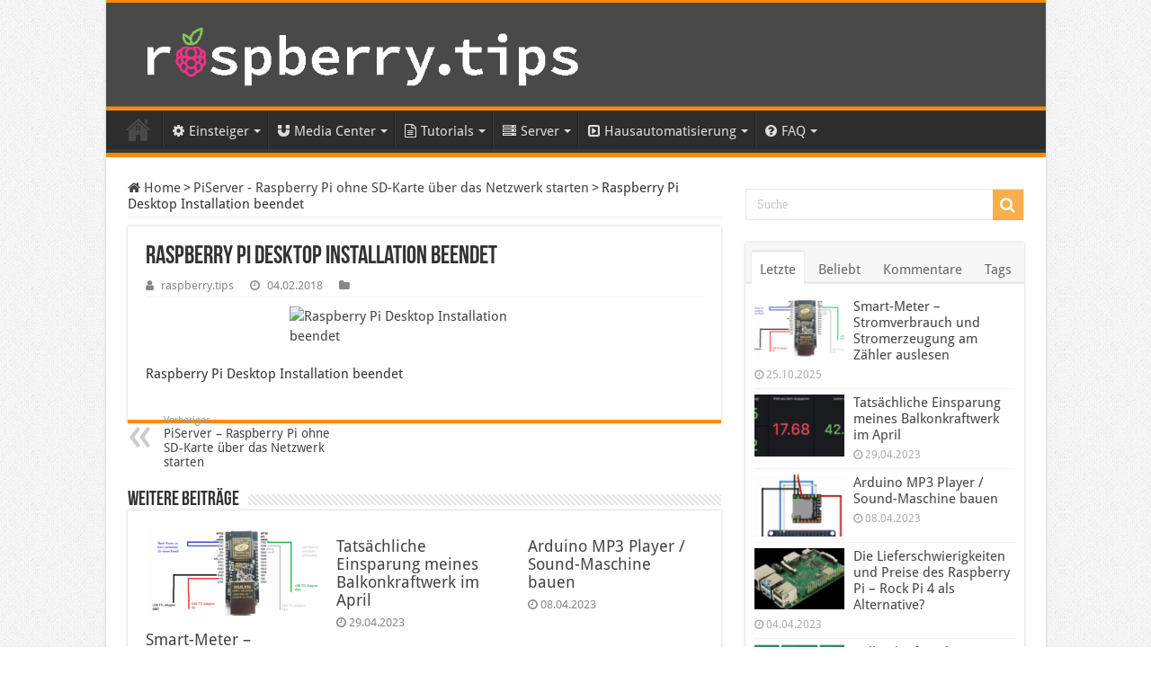

--- FILE ---
content_type: text/html; charset=UTF-8
request_url: https://raspberry.tips/raspberrypi-tutorials/piserver-raspberry-pi-ohne-sd-karte-ueber-das-netzwerk-starten/attachment/raspberry-pi-desktop-installation-beendet
body_size: 17572
content:
<!DOCTYPE html>
<html lang="de" prefix="og: http://ogp.me/ns#">
<head>
<meta charset="UTF-8" />
<link rel="pingback" href="https://raspberry.tips/xmlrpc.php" />
<meta property="og:title" content="Raspberry Pi Desktop Installation beendet - raspberry.tips"/>
<meta property="og:type" content="article"/>
<meta property="og:description" content="Raspberry Pi Desktop Installation beendet"/>
<meta property="og:url" content="https://raspberry.tips/raspberrypi-tutorials/piserver-raspberry-pi-ohne-sd-karte-ueber-das-netzwerk-starten/attachment/raspberry-pi-desktop-installation-beendet"/>
<meta property="og:site_name" content="raspberry.tips"/>
<meta name='robots' content='index, follow, max-image-preview:large, max-snippet:-1, max-video-preview:-1' />
	<style>img:is([sizes="auto" i], [sizes^="auto," i]) { contain-intrinsic-size: 3000px 1500px }</style>
	
	<!-- This site is optimized with the Yoast SEO plugin v26.7 - https://yoast.com/wordpress/plugins/seo/ -->
	<title>Raspberry Pi Desktop Installation beendet &#8226; raspberry.tips</title>
	<link rel="canonical" href="https://raspberry.tips/raspberrypi-tutorials/piserver-raspberry-pi-ohne-sd-karte-ueber-das-netzwerk-starten/attachment/raspberry-pi-desktop-installation-beendet/" />
	<meta property="og:locale" content="de_DE" />
	<meta property="og:type" content="article" />
	<meta property="og:title" content="Raspberry Pi Desktop Installation beendet &#8226; raspberry.tips" />
	<meta property="og:description" content="Raspberry Pi Desktop Installation beendet" />
	<meta property="og:url" content="https://raspberry.tips/raspberrypi-tutorials/piserver-raspberry-pi-ohne-sd-karte-ueber-das-netzwerk-starten/attachment/raspberry-pi-desktop-installation-beendet/" />
	<meta property="og:site_name" content="raspberry.tips" />
	<meta property="article:modified_time" content="2018-02-04T17:47:38+00:00" />
	<meta property="og:image" content="https://raspberry.tips/raspberrypi-tutorials/piserver-raspberry-pi-ohne-sd-karte-ueber-das-netzwerk-starten/attachment/raspberry-pi-desktop-installation-beendet" />
	<meta property="og:image:width" content="861" />
	<meta property="og:image:height" content="654" />
	<meta property="og:image:type" content="image/png" />
	<meta name="twitter:card" content="summary_large_image" />
	<meta name="twitter:site" content="@RaspberryPiTips" />
	<script type="application/ld+json" class="yoast-schema-graph">{"@context":"https://schema.org","@graph":[{"@type":"WebPage","@id":"https://raspberry.tips/raspberrypi-tutorials/piserver-raspberry-pi-ohne-sd-karte-ueber-das-netzwerk-starten/attachment/raspberry-pi-desktop-installation-beendet/","url":"https://raspberry.tips/raspberrypi-tutorials/piserver-raspberry-pi-ohne-sd-karte-ueber-das-netzwerk-starten/attachment/raspberry-pi-desktop-installation-beendet/","name":"Raspberry Pi Desktop Installation beendet &#8226; raspberry.tips","isPartOf":{"@id":"https://raspberry.tips/#website"},"primaryImageOfPage":{"@id":"https://raspberry.tips/raspberrypi-tutorials/piserver-raspberry-pi-ohne-sd-karte-ueber-das-netzwerk-starten/attachment/raspberry-pi-desktop-installation-beendet/#primaryimage"},"image":{"@id":"https://raspberry.tips/raspberrypi-tutorials/piserver-raspberry-pi-ohne-sd-karte-ueber-das-netzwerk-starten/attachment/raspberry-pi-desktop-installation-beendet/#primaryimage"},"thumbnailUrl":"https://cdn.raspberry.tips/2018/02/Raspberry-Pi-Desktop-Installation-beendet.png","datePublished":"2018-02-04T17:47:30+00:00","dateModified":"2018-02-04T17:47:38+00:00","breadcrumb":{"@id":"https://raspberry.tips/raspberrypi-tutorials/piserver-raspberry-pi-ohne-sd-karte-ueber-das-netzwerk-starten/attachment/raspberry-pi-desktop-installation-beendet/#breadcrumb"},"inLanguage":"de","potentialAction":[{"@type":"ReadAction","target":["https://raspberry.tips/raspberrypi-tutorials/piserver-raspberry-pi-ohne-sd-karte-ueber-das-netzwerk-starten/attachment/raspberry-pi-desktop-installation-beendet/"]}]},{"@type":"ImageObject","inLanguage":"de","@id":"https://raspberry.tips/raspberrypi-tutorials/piserver-raspberry-pi-ohne-sd-karte-ueber-das-netzwerk-starten/attachment/raspberry-pi-desktop-installation-beendet/#primaryimage","url":"https://cdn.raspberry.tips/2018/02/Raspberry-Pi-Desktop-Installation-beendet.png","contentUrl":"https://cdn.raspberry.tips/2018/02/Raspberry-Pi-Desktop-Installation-beendet.png"},{"@type":"BreadcrumbList","@id":"https://raspberry.tips/raspberrypi-tutorials/piserver-raspberry-pi-ohne-sd-karte-ueber-das-netzwerk-starten/attachment/raspberry-pi-desktop-installation-beendet/#breadcrumb","itemListElement":[{"@type":"ListItem","position":1,"name":"Home","item":"https://raspberry.tips/"},{"@type":"ListItem","position":2,"name":"Tutorials","item":"https://raspberry.tips/category/raspberrypi-tutorials"},{"@type":"ListItem","position":3,"name":"PiServer &#8211; Raspberry Pi ohne SD-Karte über das Netzwerk starten","item":"https://raspberry.tips/raspberrypi-tutorials/piserver-raspberry-pi-ohne-sd-karte-ueber-das-netzwerk-starten"},{"@type":"ListItem","position":4,"name":"Raspberry Pi Desktop Installation beendet"}]},{"@type":"WebSite","@id":"https://raspberry.tips/#website","url":"https://raspberry.tips/","name":"raspberry.tips","description":"Raspberry Pi Projekte und Tutorials","publisher":{"@id":"https://raspberry.tips/#/schema/person/c888e367e53b32604c1af70d9caf9479"},"potentialAction":[{"@type":"SearchAction","target":{"@type":"EntryPoint","urlTemplate":"https://raspberry.tips/?s={search_term_string}"},"query-input":{"@type":"PropertyValueSpecification","valueRequired":true,"valueName":"search_term_string"}}],"inLanguage":"de"},{"@type":["Person","Organization"],"@id":"https://raspberry.tips/#/schema/person/c888e367e53b32604c1af70d9caf9479","name":"raspberry.tips","image":{"@type":"ImageObject","inLanguage":"de","@id":"https://raspberry.tips/#/schema/person/image/","url":"https://cdn.raspberry.tips/2018/02/Raspberry-Pi-Desktop-Installation-beendet.png","contentUrl":"https://cdn.raspberry.tips/2018/02/Raspberry-Pi-Desktop-Installation-beendet.png","width":861,"height":654,"caption":"raspberry.tips"},"logo":{"@id":"https://raspberry.tips/#/schema/person/image/"},"sameAs":["http://raspberry.tips"]}]}</script>
	<!-- / Yoast SEO plugin. -->



<link rel="alternate" type="application/rss+xml" title="raspberry.tips &raquo; Feed" href="https://raspberry.tips/feed" />
		<style>
			.lazyload,
			.lazyloading {
				max-width: 100%;
			}
		</style>
		<script type="text/javascript">
/* <![CDATA[ */
window._wpemojiSettings = {"baseUrl":"https:\/\/s.w.org\/images\/core\/emoji\/16.0.1\/72x72\/","ext":".png","svgUrl":"https:\/\/s.w.org\/images\/core\/emoji\/16.0.1\/svg\/","svgExt":".svg","source":{"concatemoji":"https:\/\/raspberry.tips\/wp-includes\/js\/wp-emoji-release.min.js"}};
/*! This file is auto-generated */
!function(s,n){var o,i,e;function c(e){try{var t={supportTests:e,timestamp:(new Date).valueOf()};sessionStorage.setItem(o,JSON.stringify(t))}catch(e){}}function p(e,t,n){e.clearRect(0,0,e.canvas.width,e.canvas.height),e.fillText(t,0,0);var t=new Uint32Array(e.getImageData(0,0,e.canvas.width,e.canvas.height).data),a=(e.clearRect(0,0,e.canvas.width,e.canvas.height),e.fillText(n,0,0),new Uint32Array(e.getImageData(0,0,e.canvas.width,e.canvas.height).data));return t.every(function(e,t){return e===a[t]})}function u(e,t){e.clearRect(0,0,e.canvas.width,e.canvas.height),e.fillText(t,0,0);for(var n=e.getImageData(16,16,1,1),a=0;a<n.data.length;a++)if(0!==n.data[a])return!1;return!0}function f(e,t,n,a){switch(t){case"flag":return n(e,"\ud83c\udff3\ufe0f\u200d\u26a7\ufe0f","\ud83c\udff3\ufe0f\u200b\u26a7\ufe0f")?!1:!n(e,"\ud83c\udde8\ud83c\uddf6","\ud83c\udde8\u200b\ud83c\uddf6")&&!n(e,"\ud83c\udff4\udb40\udc67\udb40\udc62\udb40\udc65\udb40\udc6e\udb40\udc67\udb40\udc7f","\ud83c\udff4\u200b\udb40\udc67\u200b\udb40\udc62\u200b\udb40\udc65\u200b\udb40\udc6e\u200b\udb40\udc67\u200b\udb40\udc7f");case"emoji":return!a(e,"\ud83e\udedf")}return!1}function g(e,t,n,a){var r="undefined"!=typeof WorkerGlobalScope&&self instanceof WorkerGlobalScope?new OffscreenCanvas(300,150):s.createElement("canvas"),o=r.getContext("2d",{willReadFrequently:!0}),i=(o.textBaseline="top",o.font="600 32px Arial",{});return e.forEach(function(e){i[e]=t(o,e,n,a)}),i}function t(e){var t=s.createElement("script");t.src=e,t.defer=!0,s.head.appendChild(t)}"undefined"!=typeof Promise&&(o="wpEmojiSettingsSupports",i=["flag","emoji"],n.supports={everything:!0,everythingExceptFlag:!0},e=new Promise(function(e){s.addEventListener("DOMContentLoaded",e,{once:!0})}),new Promise(function(t){var n=function(){try{var e=JSON.parse(sessionStorage.getItem(o));if("object"==typeof e&&"number"==typeof e.timestamp&&(new Date).valueOf()<e.timestamp+604800&&"object"==typeof e.supportTests)return e.supportTests}catch(e){}return null}();if(!n){if("undefined"!=typeof Worker&&"undefined"!=typeof OffscreenCanvas&&"undefined"!=typeof URL&&URL.createObjectURL&&"undefined"!=typeof Blob)try{var e="postMessage("+g.toString()+"("+[JSON.stringify(i),f.toString(),p.toString(),u.toString()].join(",")+"));",a=new Blob([e],{type:"text/javascript"}),r=new Worker(URL.createObjectURL(a),{name:"wpTestEmojiSupports"});return void(r.onmessage=function(e){c(n=e.data),r.terminate(),t(n)})}catch(e){}c(n=g(i,f,p,u))}t(n)}).then(function(e){for(var t in e)n.supports[t]=e[t],n.supports.everything=n.supports.everything&&n.supports[t],"flag"!==t&&(n.supports.everythingExceptFlag=n.supports.everythingExceptFlag&&n.supports[t]);n.supports.everythingExceptFlag=n.supports.everythingExceptFlag&&!n.supports.flag,n.DOMReady=!1,n.readyCallback=function(){n.DOMReady=!0}}).then(function(){return e}).then(function(){var e;n.supports.everything||(n.readyCallback(),(e=n.source||{}).concatemoji?t(e.concatemoji):e.wpemoji&&e.twemoji&&(t(e.twemoji),t(e.wpemoji)))}))}((window,document),window._wpemojiSettings);
/* ]]> */
</script>
<style id='wp-emoji-styles-inline-css' type='text/css'>

	img.wp-smiley, img.emoji {
		display: inline !important;
		border: none !important;
		box-shadow: none !important;
		height: 1em !important;
		width: 1em !important;
		margin: 0 0.07em !important;
		vertical-align: -0.1em !important;
		background: none !important;
		padding: 0 !important;
	}
</style>
<link rel='stylesheet' id='wp-block-library-css' href='https://raspberry.tips/wp-includes/css/dist/block-library/style.min.css' type='text/css' media='all' />
<style id='classic-theme-styles-inline-css' type='text/css'>
/*! This file is auto-generated */
.wp-block-button__link{color:#fff;background-color:#32373c;border-radius:9999px;box-shadow:none;text-decoration:none;padding:calc(.667em + 2px) calc(1.333em + 2px);font-size:1.125em}.wp-block-file__button{background:#32373c;color:#fff;text-decoration:none}
</style>
<style id='global-styles-inline-css' type='text/css'>
:root{--wp--preset--aspect-ratio--square: 1;--wp--preset--aspect-ratio--4-3: 4/3;--wp--preset--aspect-ratio--3-4: 3/4;--wp--preset--aspect-ratio--3-2: 3/2;--wp--preset--aspect-ratio--2-3: 2/3;--wp--preset--aspect-ratio--16-9: 16/9;--wp--preset--aspect-ratio--9-16: 9/16;--wp--preset--color--black: #000000;--wp--preset--color--cyan-bluish-gray: #abb8c3;--wp--preset--color--white: #ffffff;--wp--preset--color--pale-pink: #f78da7;--wp--preset--color--vivid-red: #cf2e2e;--wp--preset--color--luminous-vivid-orange: #ff6900;--wp--preset--color--luminous-vivid-amber: #fcb900;--wp--preset--color--light-green-cyan: #7bdcb5;--wp--preset--color--vivid-green-cyan: #00d084;--wp--preset--color--pale-cyan-blue: #8ed1fc;--wp--preset--color--vivid-cyan-blue: #0693e3;--wp--preset--color--vivid-purple: #9b51e0;--wp--preset--gradient--vivid-cyan-blue-to-vivid-purple: linear-gradient(135deg,rgba(6,147,227,1) 0%,rgb(155,81,224) 100%);--wp--preset--gradient--light-green-cyan-to-vivid-green-cyan: linear-gradient(135deg,rgb(122,220,180) 0%,rgb(0,208,130) 100%);--wp--preset--gradient--luminous-vivid-amber-to-luminous-vivid-orange: linear-gradient(135deg,rgba(252,185,0,1) 0%,rgba(255,105,0,1) 100%);--wp--preset--gradient--luminous-vivid-orange-to-vivid-red: linear-gradient(135deg,rgba(255,105,0,1) 0%,rgb(207,46,46) 100%);--wp--preset--gradient--very-light-gray-to-cyan-bluish-gray: linear-gradient(135deg,rgb(238,238,238) 0%,rgb(169,184,195) 100%);--wp--preset--gradient--cool-to-warm-spectrum: linear-gradient(135deg,rgb(74,234,220) 0%,rgb(151,120,209) 20%,rgb(207,42,186) 40%,rgb(238,44,130) 60%,rgb(251,105,98) 80%,rgb(254,248,76) 100%);--wp--preset--gradient--blush-light-purple: linear-gradient(135deg,rgb(255,206,236) 0%,rgb(152,150,240) 100%);--wp--preset--gradient--blush-bordeaux: linear-gradient(135deg,rgb(254,205,165) 0%,rgb(254,45,45) 50%,rgb(107,0,62) 100%);--wp--preset--gradient--luminous-dusk: linear-gradient(135deg,rgb(255,203,112) 0%,rgb(199,81,192) 50%,rgb(65,88,208) 100%);--wp--preset--gradient--pale-ocean: linear-gradient(135deg,rgb(255,245,203) 0%,rgb(182,227,212) 50%,rgb(51,167,181) 100%);--wp--preset--gradient--electric-grass: linear-gradient(135deg,rgb(202,248,128) 0%,rgb(113,206,126) 100%);--wp--preset--gradient--midnight: linear-gradient(135deg,rgb(2,3,129) 0%,rgb(40,116,252) 100%);--wp--preset--font-size--small: 13px;--wp--preset--font-size--medium: 20px;--wp--preset--font-size--large: 36px;--wp--preset--font-size--x-large: 42px;--wp--preset--spacing--20: 0.44rem;--wp--preset--spacing--30: 0.67rem;--wp--preset--spacing--40: 1rem;--wp--preset--spacing--50: 1.5rem;--wp--preset--spacing--60: 2.25rem;--wp--preset--spacing--70: 3.38rem;--wp--preset--spacing--80: 5.06rem;--wp--preset--shadow--natural: 6px 6px 9px rgba(0, 0, 0, 0.2);--wp--preset--shadow--deep: 12px 12px 50px rgba(0, 0, 0, 0.4);--wp--preset--shadow--sharp: 6px 6px 0px rgba(0, 0, 0, 0.2);--wp--preset--shadow--outlined: 6px 6px 0px -3px rgba(255, 255, 255, 1), 6px 6px rgba(0, 0, 0, 1);--wp--preset--shadow--crisp: 6px 6px 0px rgba(0, 0, 0, 1);}:where(.is-layout-flex){gap: 0.5em;}:where(.is-layout-grid){gap: 0.5em;}body .is-layout-flex{display: flex;}.is-layout-flex{flex-wrap: wrap;align-items: center;}.is-layout-flex > :is(*, div){margin: 0;}body .is-layout-grid{display: grid;}.is-layout-grid > :is(*, div){margin: 0;}:where(.wp-block-columns.is-layout-flex){gap: 2em;}:where(.wp-block-columns.is-layout-grid){gap: 2em;}:where(.wp-block-post-template.is-layout-flex){gap: 1.25em;}:where(.wp-block-post-template.is-layout-grid){gap: 1.25em;}.has-black-color{color: var(--wp--preset--color--black) !important;}.has-cyan-bluish-gray-color{color: var(--wp--preset--color--cyan-bluish-gray) !important;}.has-white-color{color: var(--wp--preset--color--white) !important;}.has-pale-pink-color{color: var(--wp--preset--color--pale-pink) !important;}.has-vivid-red-color{color: var(--wp--preset--color--vivid-red) !important;}.has-luminous-vivid-orange-color{color: var(--wp--preset--color--luminous-vivid-orange) !important;}.has-luminous-vivid-amber-color{color: var(--wp--preset--color--luminous-vivid-amber) !important;}.has-light-green-cyan-color{color: var(--wp--preset--color--light-green-cyan) !important;}.has-vivid-green-cyan-color{color: var(--wp--preset--color--vivid-green-cyan) !important;}.has-pale-cyan-blue-color{color: var(--wp--preset--color--pale-cyan-blue) !important;}.has-vivid-cyan-blue-color{color: var(--wp--preset--color--vivid-cyan-blue) !important;}.has-vivid-purple-color{color: var(--wp--preset--color--vivid-purple) !important;}.has-black-background-color{background-color: var(--wp--preset--color--black) !important;}.has-cyan-bluish-gray-background-color{background-color: var(--wp--preset--color--cyan-bluish-gray) !important;}.has-white-background-color{background-color: var(--wp--preset--color--white) !important;}.has-pale-pink-background-color{background-color: var(--wp--preset--color--pale-pink) !important;}.has-vivid-red-background-color{background-color: var(--wp--preset--color--vivid-red) !important;}.has-luminous-vivid-orange-background-color{background-color: var(--wp--preset--color--luminous-vivid-orange) !important;}.has-luminous-vivid-amber-background-color{background-color: var(--wp--preset--color--luminous-vivid-amber) !important;}.has-light-green-cyan-background-color{background-color: var(--wp--preset--color--light-green-cyan) !important;}.has-vivid-green-cyan-background-color{background-color: var(--wp--preset--color--vivid-green-cyan) !important;}.has-pale-cyan-blue-background-color{background-color: var(--wp--preset--color--pale-cyan-blue) !important;}.has-vivid-cyan-blue-background-color{background-color: var(--wp--preset--color--vivid-cyan-blue) !important;}.has-vivid-purple-background-color{background-color: var(--wp--preset--color--vivid-purple) !important;}.has-black-border-color{border-color: var(--wp--preset--color--black) !important;}.has-cyan-bluish-gray-border-color{border-color: var(--wp--preset--color--cyan-bluish-gray) !important;}.has-white-border-color{border-color: var(--wp--preset--color--white) !important;}.has-pale-pink-border-color{border-color: var(--wp--preset--color--pale-pink) !important;}.has-vivid-red-border-color{border-color: var(--wp--preset--color--vivid-red) !important;}.has-luminous-vivid-orange-border-color{border-color: var(--wp--preset--color--luminous-vivid-orange) !important;}.has-luminous-vivid-amber-border-color{border-color: var(--wp--preset--color--luminous-vivid-amber) !important;}.has-light-green-cyan-border-color{border-color: var(--wp--preset--color--light-green-cyan) !important;}.has-vivid-green-cyan-border-color{border-color: var(--wp--preset--color--vivid-green-cyan) !important;}.has-pale-cyan-blue-border-color{border-color: var(--wp--preset--color--pale-cyan-blue) !important;}.has-vivid-cyan-blue-border-color{border-color: var(--wp--preset--color--vivid-cyan-blue) !important;}.has-vivid-purple-border-color{border-color: var(--wp--preset--color--vivid-purple) !important;}.has-vivid-cyan-blue-to-vivid-purple-gradient-background{background: var(--wp--preset--gradient--vivid-cyan-blue-to-vivid-purple) !important;}.has-light-green-cyan-to-vivid-green-cyan-gradient-background{background: var(--wp--preset--gradient--light-green-cyan-to-vivid-green-cyan) !important;}.has-luminous-vivid-amber-to-luminous-vivid-orange-gradient-background{background: var(--wp--preset--gradient--luminous-vivid-amber-to-luminous-vivid-orange) !important;}.has-luminous-vivid-orange-to-vivid-red-gradient-background{background: var(--wp--preset--gradient--luminous-vivid-orange-to-vivid-red) !important;}.has-very-light-gray-to-cyan-bluish-gray-gradient-background{background: var(--wp--preset--gradient--very-light-gray-to-cyan-bluish-gray) !important;}.has-cool-to-warm-spectrum-gradient-background{background: var(--wp--preset--gradient--cool-to-warm-spectrum) !important;}.has-blush-light-purple-gradient-background{background: var(--wp--preset--gradient--blush-light-purple) !important;}.has-blush-bordeaux-gradient-background{background: var(--wp--preset--gradient--blush-bordeaux) !important;}.has-luminous-dusk-gradient-background{background: var(--wp--preset--gradient--luminous-dusk) !important;}.has-pale-ocean-gradient-background{background: var(--wp--preset--gradient--pale-ocean) !important;}.has-electric-grass-gradient-background{background: var(--wp--preset--gradient--electric-grass) !important;}.has-midnight-gradient-background{background: var(--wp--preset--gradient--midnight) !important;}.has-small-font-size{font-size: var(--wp--preset--font-size--small) !important;}.has-medium-font-size{font-size: var(--wp--preset--font-size--medium) !important;}.has-large-font-size{font-size: var(--wp--preset--font-size--large) !important;}.has-x-large-font-size{font-size: var(--wp--preset--font-size--x-large) !important;}
:where(.wp-block-post-template.is-layout-flex){gap: 1.25em;}:where(.wp-block-post-template.is-layout-grid){gap: 1.25em;}
:where(.wp-block-columns.is-layout-flex){gap: 2em;}:where(.wp-block-columns.is-layout-grid){gap: 2em;}
:root :where(.wp-block-pullquote){font-size: 1.5em;line-height: 1.6;}
</style>
<link rel='stylesheet' id='toc-screen-css' href='https://raspberry.tips/wp-content/plugins/table-of-contents-plus/screen.min.css' type='text/css' media='all' />
<style id='toc-screen-inline-css' type='text/css'>
div#toc_container {background: #F5F5F5;border: 1px solid #EBEBEB;}
</style>
<link rel='stylesheet' id='taqyeem-buttons-style-css' href='https://raspberry.tips/wp-content/plugins/taqyeem-buttons/assets/style.css' type='text/css' media='all' />
<link rel='stylesheet' id='taqyeem-style-css' href='https://raspberry.tips/wp-content/plugins/taqyeem/style.css' type='text/css' media='all' />
<link rel='stylesheet' id='tie-style-css' href='https://raspberry.tips/wp-content/themes/sahifa/style.css' type='text/css' media='all' />
<link rel='stylesheet' id='tie-ilightbox-skin-css' href='https://raspberry.tips/wp-content/themes/sahifa/css/ilightbox/smooth-skin/skin.css' type='text/css' media='all' />
<link rel='stylesheet' id='Droid+Sans-css' href='//raspberry.tips/wp-content/uploads/omgf/droidsans/droidsans.css?ver=1682948804' type='text/css' media='all' />
<link rel='stylesheet' id='tablepress-default-css' href='https://raspberry.tips/wp-content/plugins/tablepress/css/build/default.css' type='text/css' media='all' />
<script type="text/javascript" src="https://raspberry.tips/wp-includes/js/jquery/jquery.min.js" id="jquery-core-js"></script>
<script type="text/javascript" src="https://raspberry.tips/wp-includes/js/jquery/jquery-migrate.min.js" id="jquery-migrate-js"></script>
<script type="text/javascript" src="https://raspberry.tips/wp-content/plugins/taqyeem/js/tie.js" id="taqyeem-main-js"></script>
<link rel="EditURI" type="application/rsd+xml" title="RSD" href="https://raspberry.tips/xmlrpc.php?rsd" />
<meta name="generator" content="WordPress 6.8.3" />
<link rel='shortlink' href='https://raspberry.tips/?p=6048' />
<link rel="alternate" title="oEmbed (JSON)" type="application/json+oembed" href="https://raspberry.tips/wp-json/oembed/1.0/embed?url=https%3A%2F%2Fraspberry.tips%2Fraspberrypi-tutorials%2Fpiserver-raspberry-pi-ohne-sd-karte-ueber-das-netzwerk-starten%2Fattachment%2Fraspberry-pi-desktop-installation-beendet" />
<link rel="alternate" title="oEmbed (XML)" type="text/xml+oembed" href="https://raspberry.tips/wp-json/oembed/1.0/embed?url=https%3A%2F%2Fraspberry.tips%2Fraspberrypi-tutorials%2Fpiserver-raspberry-pi-ohne-sd-karte-ueber-das-netzwerk-starten%2Fattachment%2Fraspberry-pi-desktop-installation-beendet&#038;format=xml" />
<script type='text/javascript'>
/* <![CDATA[ */
var taqyeem = {"ajaxurl":"https://raspberry.tips/wp-admin/admin-ajax.php" , "your_rating":"Your Rating:"};
/* ]]> */
</script>

<style type="text/css" media="screen">

</style>
		<script>
			document.documentElement.className = document.documentElement.className.replace('no-js', 'js');
		</script>
				<style>
			.no-js img.lazyload {
				display: none;
			}

			figure.wp-block-image img.lazyloading {
				min-width: 150px;
			}

			.lazyload,
			.lazyloading {
				--smush-placeholder-width: 100px;
				--smush-placeholder-aspect-ratio: 1/1;
				width: var(--smush-image-width, var(--smush-placeholder-width)) !important;
				aspect-ratio: var(--smush-image-aspect-ratio, var(--smush-placeholder-aspect-ratio)) !important;
			}

						.lazyload, .lazyloading {
				opacity: 0;
			}

			.lazyloaded {
				opacity: 1;
				transition: opacity 400ms;
				transition-delay: 0ms;
			}

					</style>
		<link rel="shortcut icon" href="//cdn.raspberry.tips/2015/05/favicon.ico" title="Favicon" />
<!--[if IE]>
<script type="text/javascript">jQuery(document).ready(function (){ jQuery(".menu-item").has("ul").children("a").attr("aria-haspopup", "true");});</script>
<![endif]-->
<!--[if lt IE 9]>
<script src="https://raspberry.tips/wp-content/themes/sahifa/js/html5.js"></script>
<script src="https://raspberry.tips/wp-content/themes/sahifa/js/selectivizr-min.js"></script>
<![endif]-->
<!--[if IE 9]>
<link rel="stylesheet" type="text/css" media="all" href="https://raspberry.tips/wp-content/themes/sahifa/css/ie9.css" />
<![endif]-->
<!--[if IE 8]>
<link rel="stylesheet" type="text/css" media="all" href="https://raspberry.tips/wp-content/themes/sahifa/css/ie8.css" />
<![endif]-->
<!--[if IE 7]>
<link rel="stylesheet" type="text/css" media="all" href="https://raspberry.tips/wp-content/themes/sahifa/css/ie7.css" />
<![endif]-->


<meta name="viewport" content="width=device-width, initial-scale=1.0" />



<style type="text/css" media="screen">

body{
	font-family: 'Droid Sans';
	font-size : 15px;
}

#main-nav, #main-nav ul li a{
	font-size : 15px;
}

h2.post-box-title, h2.post-box-title a{
	font-size : 22px;
	font-weight: bold;
}

#main-nav,
.cat-box-content,
#sidebar .widget-container,
.post-listing,
#commentform {
	border-bottom-color: #f88d00;
}

.search-block .search-button,
#topcontrol,
#main-nav ul li.current-menu-item a,
#main-nav ul li.current-menu-item a:hover,
#main-nav ul li.current_page_parent a,
#main-nav ul li.current_page_parent a:hover,
#main-nav ul li.current-menu-parent a,
#main-nav ul li.current-menu-parent a:hover,
#main-nav ul li.current-page-ancestor a,
#main-nav ul li.current-page-ancestor a:hover,
.pagination span.current,
.share-post span.share-text,
.flex-control-paging li a.flex-active,
.ei-slider-thumbs li.ei-slider-element,
.review-percentage .review-item span span,
.review-final-score,
.button,
a.button,
a.more-link,
#main-content input[type="submit"],
.form-submit #submit,
#login-form .login-button,
.widget-feedburner .feedburner-subscribe,
input[type="submit"],
#buddypress button,
#buddypress a.button,
#buddypress input[type=submit],
#buddypress input[type=reset],
#buddypress ul.button-nav li a,
#buddypress div.generic-button a,
#buddypress .comment-reply-link,
#buddypress div.item-list-tabs ul li a span,
#buddypress div.item-list-tabs ul li.selected a,
#buddypress div.item-list-tabs ul li.current a,
#buddypress #members-directory-form div.item-list-tabs ul li.selected span,
#members-list-options a.selected,
#groups-list-options a.selected,
body.dark-skin #buddypress div.item-list-tabs ul li a span,
body.dark-skin #buddypress div.item-list-tabs ul li.selected a,
body.dark-skin #buddypress div.item-list-tabs ul li.current a,
body.dark-skin #members-list-options a.selected,
body.dark-skin #groups-list-options a.selected,
.search-block-large .search-button,
#featured-posts .flex-next:hover,
#featured-posts .flex-prev:hover,
a.tie-cart span.shooping-count,
.woocommerce span.onsale,
.woocommerce-page span.onsale ,
.woocommerce .widget_price_filter .ui-slider .ui-slider-handle,
.woocommerce-page .widget_price_filter .ui-slider .ui-slider-handle,
#check-also-close,
a.post-slideshow-next,
a.post-slideshow-prev,
.widget_price_filter .ui-slider .ui-slider-handle,
.quantity .minus:hover,
.quantity .plus:hover,
.mejs-container .mejs-controls .mejs-time-rail .mejs-time-current,
#reading-position-indicator  {
	background-color:#f88d00;
}

::-webkit-scrollbar-thumb{
	background-color:#f88d00 !important;
}

#theme-footer,
#theme-header,
.top-nav ul li.current-menu-item:before,
#main-nav .menu-sub-content ,
#main-nav ul ul,
#check-also-box {
	border-top-color: #f88d00;
}

.search-block:after {
	border-right-color:#f88d00;
}

body.rtl .search-block:after {
	border-left-color:#f88d00;
}

#main-nav ul > li.menu-item-has-children:hover > a:after,
#main-nav ul > li.mega-menu:hover > a:after {
	border-color:transparent transparent #f88d00;
}

.widget.timeline-posts li a:hover,
.widget.timeline-posts li a:hover span.tie-date {
	color: #f88d00;
}

.widget.timeline-posts li a:hover span.tie-date:before {
	background: #f88d00;
	border-color: #f88d00;
}

#order_review,
#order_review_heading {
	border-color: #f88d00;
}


body {
	background-image : url(https://raspberry.tips/wp-content/themes/sahifa/images/patterns/body-bg1.png);
	background-position: top center;
}

body.single .post .entry a, body.page .post .entry a {
	text-decoration: underline;
}
		
</style>

</head>
<body id="top" class="attachment wp-singular attachment-template-default single single-attachment postid-6048 attachmentid-6048 attachment-png wp-theme-sahifa">

<div class="wrapper-outer">

	<div class="background-cover"></div>

	<aside id="slide-out">

	
	
		<div id="mobile-menu"  class="mobile-hide-icons"></div>
	</aside><!-- #slide-out /-->

		<div id="wrapper" class="boxed-all">
		<div class="inner-wrapper">

		<header id="theme-header" class="theme-header full-logo">
			
		<div class="header-content">

					<a id="slide-out-open" class="slide-out-open" href="#"><span></span></a>
		
			<div class="logo">
			<h2>								<a title="raspberry.tips" href="https://raspberry.tips/">
					<img data-src="//cdn.raspberry.tips/2017/09/raspberry-pi-tips-header-logo.png" alt="raspberry.tips" src="[data-uri]" class="lazyload" /><strong>raspberry.tips Raspberry Pi Projekte und Tutorials</strong>
				</a>
			</h2>			</div><!-- .logo /-->
						<div class="clear"></div>

		</div>
													<nav id="main-nav">
				<div class="container">

				
					<div class="main-menu"><ul id="menu-main-menu" class="menu"><li id="menu-item-3437" class="menu-item menu-item-type-custom menu-item-object-custom menu-item-home menu-item-3437"><a href="https://raspberry.tips/">Home</a></li>
<li id="menu-item-3315" class="menu-item menu-item-type-taxonomy menu-item-object-category menu-item-has-children menu-item-3315"><a href="https://raspberry.tips/category/raspberrypi-einsteiger"><i class="fa fa-cog"></i>Einsteiger</a>
<ul class="sub-menu menu-sub-content">
	<li id="menu-item-3322" class="menu-item menu-item-type-post_type menu-item-object-post menu-item-3322"><a href="https://raspberry.tips/raspberrypi-einsteiger/einsteiger-informationen-zum-raspberry-pi">Raspberry Pi Modelle</a></li>
	<li id="menu-item-3351" class="menu-item menu-item-type-post_type menu-item-object-post menu-item-3351"><a href="https://raspberry.tips/raspberrypi-einsteiger/ultimativer-raspberry-pi-einsteiger-guide">1. Anschaffung</a></li>
	<li id="menu-item-3352" class="menu-item menu-item-type-post_type menu-item-object-post menu-item-3352"><a href="https://raspberry.tips/raspberrypi-einsteiger/raspberry-pi-einsteiger-guide-vorbereitung-teil-2">2. Vorbereitung</a></li>
	<li id="menu-item-3353" class="menu-item menu-item-type-post_type menu-item-object-post menu-item-3353"><a href="https://raspberry.tips/raspberrypi-einsteiger/raspberry-pi-einsteiger-guide-konfigurieren-teil-3">3. Konfigurieren</a></li>
	<li id="menu-item-3354" class="menu-item menu-item-type-post_type menu-item-object-post menu-item-has-children menu-item-3354"><a href="https://raspberry.tips/raspberrypi-einsteiger/raspberry-pi-einsteiger-guide-vnc-einrichten-teil-4">4. VNC einrichten</a>
	<ul class="sub-menu menu-sub-content">
		<li id="menu-item-3378" class="menu-item menu-item-type-post_type menu-item-object-post menu-item-3378"><a href="https://raspberry.tips/raspberrypi-einsteiger/vnc-alternative-fuer-den-raspberry-pi-xrdp-remote-desktop-verbindung">VNC Alternative</a></li>
	</ul>
</li>
	<li id="menu-item-3356" class="menu-item menu-item-type-post_type menu-item-object-post menu-item-3356"><a href="https://raspberry.tips/raspberrypi-einsteiger/raspberry-pi-einsteiger-guide-dyndns-teil-5">5. DynDNS</a></li>
	<li id="menu-item-3355" class="menu-item menu-item-type-post_type menu-item-object-post menu-item-3355"><a href="https://raspberry.tips/raspberrypi-einsteiger/raspberry-pi-einsteiger-guide-port-forwarding-teil-6">6. Port Forwarding</a></li>
	<li id="menu-item-3331" class="menu-item menu-item-type-post_type menu-item-object-post menu-item-3331"><a href="https://raspberry.tips/raspberrypi-tutorials/raspberry-pi-wifi-installieren-und-einrichten">7. Wifi Einrichten</a></li>
	<li id="menu-item-3361" class="menu-item menu-item-type-post_type menu-item-object-post menu-item-3361"><a href="https://raspberry.tips/raspberrypi-tutorials/raspberry-pi-als-webserver-teil-1">8. Webserver einrichten</a></li>
	<li id="menu-item-3406" class="menu-item menu-item-type-post_type menu-item-object-post menu-item-3406"><a href="https://raspberry.tips/raspberrypi-einsteiger/raspberry-pi-im-internet-absichern-eures-mini-rechners">9. Raspberry Pi Absichern</a></li>
	<li id="menu-item-4043" class="menu-item menu-item-type-post_type menu-item-object-post menu-item-4043"><a href="https://raspberry.tips/raspberrypi-einsteiger/raspberry-pi-datensicherung-erstellen">10. Datensicherung erstellen</a></li>
	<li id="menu-item-4932" class="menu-item menu-item-type-post_type menu-item-object-post menu-item-4932"><a href="https://raspberry.tips/raspberrypi-tutorials/raspberry-pi-touch-display-installieren-und-einrichten">11. Touchdisplay einrichten</a></li>
	<li id="menu-item-5301" class="menu-item menu-item-type-post_type menu-item-object-post menu-item-5301"><a href="https://raspberry.tips/raspberrypi-tutorials/ssh-am-raspberry-pi-aktivieren-neue-methode-mit-raspbian-25-11-2016">SSH aktivieren – Raspbian 25.11.2016</a></li>
</ul>
</li>
<li id="menu-item-3316" class="menu-item menu-item-type-taxonomy menu-item-object-category menu-item-has-children menu-item-3316"><a href="https://raspberry.tips/category/raspi-media-center"><i class="fa fa-magnet"></i>Media Center</a>
<ul class="sub-menu menu-sub-content">
	<li id="menu-item-4671" class="menu-item menu-item-type-post_type menu-item-object-post menu-item-4671"><a href="https://raspberry.tips/raspi-media-center/raspberry-pi-3-mit-kodi-und-amazon-prime-video-einrichten-libreelec">Amazon Prime Video mit LibreELEC &#8211; Updated</a></li>
	<li id="menu-item-3411" class="menu-item menu-item-type-post_type menu-item-object-post menu-item-3411"><a href="https://raspberry.tips/raspi-media-center/raspberry-pi-2-als-media-center-mit-openelec">Raspberry Pi mit OpenELEC</a></li>
	<li id="menu-item-5765" class="menu-item menu-item-type-post_type menu-item-object-post menu-item-5765"><a href="https://raspberry.tips/raspi-media-center/raspberry-pi-3-live-tv-mit-tvheadend-auf-libreelec-kompletteinrichtung">Live TV mit TVHeadend &#8211; LibreELEC</a></li>
	<li id="menu-item-4706" class="menu-item menu-item-type-post_type menu-item-object-post menu-item-4706"><a href="https://raspberry.tips/raspi-media-center/flirc-fernbedienung-fuer-raspberry-pi-media-center-mit-kodi">FLIRC – Fernbedienung den RasPi</a></li>
	<li id="menu-item-3569" class="menu-item menu-item-type-post_type menu-item-object-post menu-item-3569"><a href="https://raspberry.tips/raspi-media-center/die-besten-openelec-media-center-addons">OpenELEC Media Center Addons</a></li>
	<li id="menu-item-3606" class="menu-item menu-item-type-post_type menu-item-object-post menu-item-3606"><a href="https://raspberry.tips/raspi-media-center/raspberry-pi-2-unter-openelec-uebertakten">OpenELEC übertakten</a></li>
	<li id="menu-item-4044" class="menu-item menu-item-type-post_type menu-item-object-post menu-item-4044"><a href="https://raspberry.tips/raspi-media-center/osmc-vs-openelec-unterschiede-der-raspberry-pi-media-center-betriebssysteme">OSMC vs OpenELEC</a></li>
	<li id="menu-item-3357" class="menu-item menu-item-type-post_type menu-item-object-post menu-item-3357"><a href="https://raspberry.tips/raspberrypi-tutorials/ambi-tv-ambilight-mit-dem-raspberry-pi-nachruesten">Ambilight nachrüsten</a></li>
	<li id="menu-item-3393" class="menu-item menu-item-type-post_type menu-item-object-post menu-item-3393"><a href="https://raspberry.tips/raspi-media-center/raspberry-pi-als-media-server-mit-minidlna-einrichten">Media Server mit MiniDLNA</a></li>
	<li id="menu-item-3330" class="menu-item menu-item-type-post_type menu-item-object-post menu-item-3330"><a href="https://raspberry.tips/raspberrypi-tutorials/installation-und-einrichtung-von-openelec-auf-dem-raspberry-pi">RasPi Media Center</a></li>
	<li id="menu-item-3379" class="menu-item menu-item-type-post_type menu-item-object-post menu-item-3379"><a href="https://raspberry.tips/raspi-media-center/raspberry-pi-mpeg-lizenz">MPEG-2 Lizenz</a></li>
	<li id="menu-item-3350" class="menu-item menu-item-type-post_type menu-item-object-post menu-item-3350"><a href="https://raspberry.tips/raspberrypi-tutorials/raspberry-pi-live-fernsehen-mit-tvheadend">RasPi TvHeadend</a></li>
	<li id="menu-item-3417" class="menu-item menu-item-type-post_type menu-item-object-post menu-item-3417"><a href="https://raspberry.tips/raspi-media-center/oscam-unter-openelec-einrichten">OSCam mit OpenELEC</a></li>
	<li id="menu-item-3369" class="menu-item menu-item-type-post_type menu-item-object-post menu-item-3369"><a href="https://raspberry.tips/raspi-media-center/raspberry-pi-media-center-gehaeuse">Media Center Gehäuse</a></li>
</ul>
</li>
<li id="menu-item-3312" class="menu-item menu-item-type-taxonomy menu-item-object-category menu-item-has-children menu-item-3312"><a href="https://raspberry.tips/category/raspberrypi-tutorials"><i class="fa fa-file-text-o"></i>Tutorials</a>
<ul class="sub-menu menu-sub-content">
	<li id="menu-item-4259" class="menu-item menu-item-type-taxonomy menu-item-object-category menu-item-has-children menu-item-4259"><a href="https://raspberry.tips/category/raspberry-pi-3">Raspberry Pi 3</a>
	<ul class="sub-menu menu-sub-content">
		<li id="menu-item-4252" class="menu-item menu-item-type-post_type menu-item-object-post menu-item-4252"><a href="https://raspberry.tips/raspberrypi-tutorials/raspberry-pi-3-uebertakten">Übertakten</a></li>
		<li id="menu-item-4718" class="menu-item menu-item-type-post_type menu-item-object-post menu-item-4718"><a href="https://raspberry.tips/raspberrypi-tutorials/raspberry-pi-3-bootet-jetzt-ohne-sd-karte-von-usb-stick-oder-festplatte">Raspberry Pi 3 von USB booten</a></li>
		<li id="menu-item-4254" class="menu-item menu-item-type-post_type menu-item-object-post menu-item-4254"><a href="https://raspberry.tips/raspberrypi-tutorials/raspberry-pi-3-wlan-und-bluetooth-einrichten">WLAN und Bluetooth einrichten</a></li>
	</ul>
</li>
	<li id="menu-item-4257" class="menu-item menu-item-type-taxonomy menu-item-object-category menu-item-has-children menu-item-4257"><a href="https://raspberry.tips/category/raspberry-pi-zero">Raspberry Pi Zero</a>
	<ul class="sub-menu menu-sub-content">
		<li id="menu-item-4256" class="menu-item menu-item-type-post_type menu-item-object-post menu-item-4256"><a href="https://raspberry.tips/raspberrypi-tutorials/raspi-zero-gpio-pins-aufloeten-und-testen-teil-1">GPIO Pins auflöten und testen</a></li>
		<li id="menu-item-4258" class="menu-item menu-item-type-post_type menu-item-object-post menu-item-4258"><a href="https://raspberry.tips/raspberrypi-tutorials/raspberry-pi-zero-wifi-einrichten">Grundeinrichtung mit WLAN</a></li>
	</ul>
</li>
	<li id="menu-item-5299" class="menu-item menu-item-type-post_type menu-item-object-post menu-item-5299"><a href="https://raspberry.tips/raspi-media-center/ambilight-selbstbau-mit-raspberry-pi-und-hyperion">Ambilight Selbstbau</a></li>
	<li id="menu-item-3321" class="menu-item menu-item-type-taxonomy menu-item-object-category menu-item-has-children menu-item-3321"><a href="https://raspberry.tips/category/gaming">Gaming</a>
	<ul class="sub-menu menu-sub-content">
		<li id="menu-item-3416" class="menu-item menu-item-type-post_type menu-item-object-post menu-item-3416"><a href="https://raspberry.tips/raspberrypi-tutorials/retro-pi-game-klassiker-am-raspberry-pi-zocken">RetroPi &#8211; Klassiker zocken</a></li>
		<li id="menu-item-3425" class="menu-item menu-item-type-post_type menu-item-object-post menu-item-3425"><a href="https://raspberry.tips/raspberrypi-tutorials/steam-machine-gaming-am-paspberry-pi">Steam Machine</a></li>
	</ul>
</li>
	<li id="menu-item-4585" class="menu-item menu-item-type-post_type menu-item-object-post menu-item-4585"><a href="https://raspberry.tips/raspberrypi-tutorials/daten-von-defekter-raspberry-pi-sd-karte-retten">Daten von SD-Karte retten</a></li>
	<li id="menu-item-5762" class="menu-item menu-item-type-post_type menu-item-object-post menu-item-5762"><a href="https://raspberry.tips/raspberrypi-tutorials/raspberry-pi-zero-lustiger-stimmenverzerrer-mit-microfon-und-lautsprecher">Stimmenverzerrer</a></li>
	<li id="menu-item-3404" class="menu-item menu-item-type-post_type menu-item-object-post menu-item-3404"><a href="https://raspberry.tips/raspberrypi-tutorials/tor-gateway-raspberry-pi-zum-anonymen-surfen-verwenden-anopi">Anonym surfen &#8211; AnoPi Hotspot mit Tor</a></li>
	<li id="menu-item-5759" class="menu-item menu-item-type-post_type menu-item-object-post menu-item-5759"><a href="https://raspberry.tips/raspberrypi-tutorials/raspberry-pi-zero-w-als-wlan-ueberwachungskamera-mit-motioneyeos">WLAN Überwachungskamera</a></li>
	<li id="menu-item-3377" class="menu-item menu-item-type-post_type menu-item-object-post menu-item-3377"><a href="https://raspberry.tips/raspberrypi-tutorials/lueftraumueberwachung-mit-dem-raspberry-pi">Raspberry Pi Radar</a></li>
	<li id="menu-item-3364" class="menu-item menu-item-type-post_type menu-item-object-post menu-item-3364"><a href="https://raspberry.tips/raspberrypi-tutorials/shairport-installation-airplay-ueber-den-raspberry-pi">AirPlay mit Shairport</a></li>
	<li id="menu-item-3664" class="menu-item menu-item-type-post_type menu-item-object-post menu-item-3664"><a href="https://raspberry.tips/raspberrypi-tutorials/raspberry-pi-2-mit-einem-usb-akku-pack-betreiben">Pi 2 mit USB Akku Pack</a></li>
	<li id="menu-item-3347" class="menu-item menu-item-type-post_type menu-item-object-post menu-item-3347"><a href="https://raspberry.tips/raspberrypi-tutorials/raspberry-pi-performance-tuning-und-tweaks">Performance Tuning</a></li>
	<li id="menu-item-3358" class="menu-item menu-item-type-post_type menu-item-object-post menu-item-3358"><a href="https://raspberry.tips/raspberrypi-tutorials/raspberry-pi-als-bittorrent-client-always-downloading-machine">BitTorrent Client</a></li>
	<li id="menu-item-3338" class="menu-item menu-item-type-post_type menu-item-object-post menu-item-3338"><a href="https://raspberry.tips/raspberripi-infos/raspberry-pi-c-berry-tft-display-modul-35">C-Berry Display</a></li>
	<li id="menu-item-3319" class="menu-item menu-item-type-taxonomy menu-item-object-category menu-item-has-children menu-item-3319"><a href="https://raspberry.tips/category/raspberry-pi-gps-projekte">GPS-Projekte</a>
	<ul class="sub-menu menu-sub-content">
		<li id="menu-item-3401" class="menu-item menu-item-type-post_type menu-item-object-post menu-item-3401"><a href="https://raspberry.tips/raspberrypi-tutorials/gps-modul-mit-dem-raspberry-pi-ortung-und-navigation">GPS Modul &#8211; Ortung und Navigation</a></li>
		<li id="menu-item-3402" class="menu-item menu-item-type-post_type menu-item-object-post menu-item-3402"><a href="https://raspberry.tips/raspberrypi-tutorials/raspberry-pi-uhrzeit-ueber-gps-beziehen-zeitserver">Uhrzeit über GPS beziehen &#8211; Zeitserver</a></li>
	</ul>
</li>
	<li id="menu-item-3396" class="menu-item menu-item-type-post_type menu-item-object-post menu-item-3396"><a href="https://raspberry.tips/raspberrypi-tutorials/raspberry-pi-lcd-display-ansteuern">LCD Display ansteuern</a></li>
</ul>
</li>
<li id="menu-item-3317" class="menu-item menu-item-type-taxonomy menu-item-object-category menu-item-has-children menu-item-3317"><a href="https://raspberry.tips/category/server-2"><i class="fa fa-server"></i>Server</a>
<ul class="sub-menu menu-sub-content">
	<li id="menu-item-5120" class="menu-item menu-item-type-post_type menu-item-object-post menu-item-5120"><a href="https://raspberry.tips/server-2/x86-emulator-auf-dem-raspberry-pi-teamspeak-3-server-installieren">Teamspeak 3 Server</a></li>
	<li id="menu-item-3336" class="menu-item menu-item-type-post_type menu-item-object-post menu-item-has-children menu-item-3336"><a href="https://raspberry.tips/raspberrypi-tutorials/raspberry-pi-als-doscam-server">RPi OSCam Server</a>
	<ul class="sub-menu menu-sub-content">
		<li id="menu-item-3367" class="menu-item menu-item-type-post_type menu-item-object-post menu-item-3367"><a href="https://raspberry.tips/raspberrypi-tutorials/raspberry-pi-oscam-server-image">RPi OScam Installer</a></li>
		<li id="menu-item-5760" class="menu-item menu-item-type-post_type menu-item-object-post menu-item-5760"><a href="https://raspberry.tips/raspberrypi-tutorials/owncloud-10-server-auf-dem-raspberry-pi">OwnCloud Server</a></li>
		<li id="menu-item-3365" class="menu-item menu-item-type-post_type menu-item-object-post menu-item-3365"><a href="https://raspberry.tips/raspberrypi-tutorials/raspberry-pi-oscam-ipv6-card-sharing">RPi OScam IPv6</a></li>
		<li id="menu-item-3346" class="menu-item menu-item-type-post_type menu-item-object-post menu-item-3346"><a href="https://raspberry.tips/raspberrypi-tutorials/osemu-fuer-den-raspberry-pi">RPi OSEmu</a></li>
		<li id="menu-item-3344" class="menu-item menu-item-type-post_type menu-item-object-post menu-item-3344"><a href="https://raspberry.tips/raspberrypi-tutorials/oscam-watchdog-fuer-den-raspberry-pi">RPi OSCam Watchdog</a></li>
		<li id="menu-item-3394" class="menu-item menu-item-type-post_type menu-item-object-post menu-item-3394"><a href="https://raspberry.tips/server-2/raspberry-pi-cardsharing-oscam-via-ipc-einrichten">Cardsharing Server via IPC</a></li>
	</ul>
</li>
	<li id="menu-item-3329" class="menu-item menu-item-type-post_type menu-item-object-post menu-item-3329"><a href="https://raspberry.tips/raspberrypi-tutorials/raspberry-pi-als-fileserver">RasPi Fileserver</a></li>
	<li id="menu-item-3400" class="menu-item menu-item-type-post_type menu-item-object-post menu-item-3400"><a href="https://raspberry.tips/server-2/raspberry-pi-als-ftp-server-betreiben">RasPi als FTP-Server</a></li>
	<li id="menu-item-3374" class="menu-item menu-item-type-post_type menu-item-object-post menu-item-3374"><a href="https://raspberry.tips/raspberrypi-tutorials/systeminformationen-beim-ssh-login-anzeigen">Sysinfos beim SSH Login</a></li>
</ul>
</li>
<li id="menu-item-3314" class="menu-item menu-item-type-taxonomy menu-item-object-category menu-item-has-children menu-item-3314"><a href="https://raspberry.tips/category/hausautomatisierung"><i class="fa fa-caret-square-o-right"></i>Hausautomatisierung</a>
<ul class="sub-menu menu-sub-content">
	<li id="menu-item-4542" class="menu-item menu-item-type-taxonomy menu-item-object-category menu-item-has-children menu-item-4542"><a href="https://raspberry.tips/category/hausautomatisierung/relais-schalten">Relais Schalten</a>
	<ul class="sub-menu menu-sub-content">
		<li id="menu-item-4541" class="menu-item menu-item-type-post_type menu-item-object-post menu-item-4541"><a href="https://raspberry.tips/hausautomatisierung/raspberry-pi-als-tueroeffner-relais-modul-schalten-teil-1">Relais Modul schalten – Teil 1</a></li>
		<li id="menu-item-4540" class="menu-item menu-item-type-post_type menu-item-object-post menu-item-4540"><a href="https://raspberry.tips/hausautomatisierung/raspberry-pi-als-tueroeffner-relais-modul-schalten-teil-2">Relais Modul schalten – Teil 2</a></li>
	</ul>
</li>
	<li id="menu-item-3381" class="menu-item menu-item-type-post_type menu-item-object-post menu-item-has-children menu-item-3381"><a href="https://raspberry.tips/hausautomatisierung/raspberry-pi-funksensoren-und-empfaenger-selber-bauen-teil-1-projekt-info">Sensoren &#038; Empfänger bauen</a>
	<ul class="sub-menu menu-sub-content">
		<li id="menu-item-3380" class="menu-item menu-item-type-post_type menu-item-object-post menu-item-3380"><a href="https://raspberry.tips/hausautomatisierung/raspberry-pi-funk-sensoren-und-empfaenger-selber-bauen">Teil 2 &#8211; Einkaufsliste</a></li>
		<li id="menu-item-3383" class="menu-item menu-item-type-post_type menu-item-object-post menu-item-3383"><a href="https://raspberry.tips/hausautomatisierung/raspberry-pi-funksensoren-und-empfaenger-selber-bauen-teil-3">Teil 3 &#8211; Sender bauen</a></li>
		<li id="menu-item-3382" class="menu-item menu-item-type-post_type menu-item-object-post menu-item-3382"><a href="https://raspberry.tips/hausautomatisierung/raspberry-pi-funksensoren-und-empfaenger-selber-bauen-teil-4">Teil 4 &#8211; Empfänger bauen</a></li>
		<li id="menu-item-3385" class="menu-item menu-item-type-post_type menu-item-object-post menu-item-3385"><a href="https://raspberry.tips/hausautomatisierung/raspberry-pi-funksensoren-und-empfaenger-selber-bauen-teil-5-inbetriebnahme">Teil 5 &#8211; Inbetriebnahme</a></li>
		<li id="menu-item-3386" class="menu-item menu-item-type-post_type menu-item-object-post menu-item-3386"><a href="https://raspberry.tips/hausautomatisierung/raspberry-pi-funksensoren-und-empfaenger-selber-bauen-teil-6-ausgabe-der-daten">Teil 6 &#8211; Visualisierung</a></li>
		<li id="menu-item-3397" class="menu-item menu-item-type-post_type menu-item-object-post menu-item-3397"><a href="https://raspberry.tips/hausautomatisierung/raspberry-pi-433mhz-funksender-pcb-version-im-selbstbau">Sender PCB Version</a></li>
		<li id="menu-item-3405" class="menu-item menu-item-type-post_type menu-item-object-post menu-item-3405"><a href="https://raspberry.tips/hausautomatisierung/433mhz-funksender-fuer-temperatur-und-luftfeuchte-abschluss">Abschluss &#038; Bilder</a></li>
	</ul>
</li>
	<li id="menu-item-3810" class="menu-item menu-item-type-taxonomy menu-item-object-category menu-item-has-children menu-item-3810"><a href="https://raspberry.tips/category/hausautomatisierung/fhem">FHEM</a>
	<ul class="sub-menu menu-sub-content">
		<li id="menu-item-5121" class="menu-item menu-item-type-post_type menu-item-object-post menu-item-5121"><a href="https://raspberry.tips/hausautomatisierung/fhem/rolladensteuerung-mit-raspberry-pi-und-fhem">Rolladensteuerung</a></li>
		<li id="menu-item-4810" class="menu-item menu-item-type-post_type menu-item-object-post menu-item-4810"><a href="https://raspberry.tips/hausautomatisierung/raspberry-pi-automatisch-lueftersteuerung-mit-fhem-und-homematic">Automatische Lüftersteuerung</a></li>
		<li id="menu-item-3812" class="menu-item menu-item-type-post_type menu-item-object-post menu-item-3812"><a href="https://raspberry.tips/raspberrypi-tutorials/hausautomatisierung-mit-fhem-teil-1-cul-stick-selbstbau-868mhz-cul-am-raspberry-pi">Teil 1 &#8211; CUL Stick Selbstbau</a></li>
		<li id="menu-item-3811" class="menu-item menu-item-type-post_type menu-item-object-post menu-item-3811"><a href="https://raspberry.tips/hausautomatisierung/hausautomatisierung-mit-fhem-teil-2-fhem-installation-und-einrichtung-auf-dem-raspberry-pi">Teil 2 – FHEM Installation &#038; Einrichtung</a></li>
		<li id="menu-item-4570" class="menu-item menu-item-type-post_type menu-item-object-post menu-item-4570"><a href="https://raspberry.tips/hausautomatisierung/hausautomatisierung-mit-fhem-teil-3-homematic-geraete-mit-dem-raspberry-pi-steuern">Teil 3 – FHEM Rolladensteuerung</a></li>
		<li id="menu-item-4886" class="menu-item menu-item-type-post_type menu-item-object-post menu-item-4886"><a href="https://raspberry.tips/raspberrypi-tutorials/fhem-busware-cul-cc1101-868mhz-fuer-homematic-einrichten">Busware CUL CC1101 868Mhz einrichten</a></li>
		<li id="menu-item-5394" class="menu-item menu-item-type-post_type menu-item-object-post menu-item-5394"><a href="https://raspberry.tips/hausautomatisierung/fhem/homematic-hm-pb-4dis-wm-display-zum-steuern-von-rollaeden-in-fhem-einrichten">HM-PB-4Dis-WM Display</a></li>
		<li id="menu-item-5395" class="menu-item menu-item-type-post_type menu-item-object-post menu-item-5395"><a href="https://raspberry.tips/hausautomatisierung/fhem/heizungssteuerung-mit-homematic-hm-cc-rt-dn-und-fhem-auf-dem-raspberry-pi">HM-CC-RT-DN Heizungssteuerung</a></li>
	</ul>
</li>
	<li id="menu-item-3335" class="menu-item menu-item-type-post_type menu-item-object-post menu-item-3335"><a href="https://raspberry.tips/raspberrypi-tutorials/kabellose-ueberwachung-von-fenstern-und-tueren-mit-dem-raspberry-pi">Alarmanlage</a></li>
	<li id="menu-item-3387" class="menu-item menu-item-type-post_type menu-item-object-post menu-item-3387"><a href="https://raspberry.tips/hausautomatisierung/rasberry-pi-emoncms-und-rfm12pi-sensordaten-visualisieren">Emoncms &#8211; Sensordaten visualisieren</a></li>
	<li id="menu-item-3384" class="menu-item menu-item-type-post_type menu-item-object-post menu-item-3384"><a href="https://raspberry.tips/hausautomatisierung/temperatur-diagramm-erstellen-mit-google-charts">Diagramme erstellen</a></li>
	<li id="menu-item-3339" class="menu-item menu-item-type-post_type menu-item-object-post menu-item-3339"><a href="https://raspberry.tips/hausautomatisierung/raspberry-pi-software-zur-hausautomatisierung">Software</a></li>
	<li id="menu-item-3342" class="menu-item menu-item-type-post_type menu-item-object-post menu-item-3342"><a href="https://raspberry.tips/hausautomatisierung/funk-module-fuer-den-raspberry-pi">Funk-Modul Hardware</a></li>
	<li id="menu-item-3470" class="menu-item menu-item-type-taxonomy menu-item-object-category menu-item-has-children menu-item-3470"><a href="https://raspberry.tips/category/433mhz">Steuerung mit 433mhz</a>
	<ul class="sub-menu menu-sub-content">
		<li id="menu-item-3420" class="menu-item menu-item-type-post_type menu-item-object-post menu-item-3420"><a href="https://raspberry.tips/hausautomatisierung/raspberry-pi-pilight-mit-433mhz-modulen-zur-hausautomatisierung">Funksteckdosen mit pilight steuern</a></li>
		<li id="menu-item-3328" class="menu-item menu-item-type-post_type menu-item-object-post menu-item-3328"><a href="https://raspberry.tips/raspberrypi-tutorials/senden-und-empfangen-von-433mhz-signalen-zur-home-automation-mit-dem-raspberry-pi">RasPi 433MHz  (alt)</a></li>
		<li id="menu-item-3360" class="menu-item menu-item-type-post_type menu-item-object-post menu-item-3360"><a href="https://raspberry.tips/hausautomatisierung/raspberry-pi-steuern-von-funksteckdosen-und-sensoren-mit-pilight">Steuerung mit PiLight (alt)</a></li>
	</ul>
</li>
	<li id="menu-item-3371" class="menu-item menu-item-type-post_type menu-item-object-post menu-item-3371"><a href="https://raspberry.tips/hausautomatisierung/raspberry-pi-lichsteuerung">Lichtsteuerung mit RaspBee</a></li>
	<li id="menu-item-3341" class="menu-item menu-item-type-post_type menu-item-object-post menu-item-3341"><a href="https://raspberry.tips/hausautomatisierung/raspberry-pi-heimautomation-geraete-mit-433mhz-steuern">Funksteckdosen #1</a></li>
	<li id="menu-item-3340" class="menu-item menu-item-type-post_type menu-item-object-post menu-item-3340"><a href="https://raspberry.tips/hausautomatisierung/raspberry-pi-heimautomation-webinterface-und-smartphone-app-teil-2">Funksteckdosen #2</a></li>
	<li id="menu-item-3362" class="menu-item menu-item-type-post_type menu-item-object-post menu-item-3362"><a href="https://raspberry.tips/hausautomatisierung/wetteraufzeichnung-mit-raspberry-pi-ds18b20">Wetteraufzeichnung</a></li>
	<li id="menu-item-3407" class="menu-item menu-item-type-post_type menu-item-object-post menu-item-3407"><a href="https://raspberry.tips/raspberrypi-tutorials/raspberry-pi-konsolenkabel-verwenden-usb-serial">Konsolenkabel USB to Serial</a></li>
</ul>
</li>
<li id="menu-item-3318" class="menu-item menu-item-type-taxonomy menu-item-object-category menu-item-has-children menu-item-3318"><a href="https://raspberry.tips/category/faq"><i class="fa fa-question-circle"></i>FAQ</a>
<ul class="sub-menu menu-sub-content">
	<li id="menu-item-4253" class="menu-item menu-item-type-post_type menu-item-object-post menu-item-4253"><a href="https://raspberry.tips/faq/raspberry-pi-3-oft-gestellte-fragen">Raspberry Pi 3 – Oft gestellte Fragen</a></li>
	<li id="menu-item-4118" class="menu-item menu-item-type-post_type menu-item-object-post menu-item-4118"><a href="https://raspberry.tips/faq/raspberry-pi-zero-oft-gestellte-fragen">Raspberry Pi Zero – Oft gestellte Fragen</a></li>
	<li id="menu-item-4067" class="menu-item menu-item-type-post_type menu-item-object-post menu-item-4067"><a href="https://raspberry.tips/raspberrypi-einsteiger/die-richtige-sd-karte-fuer-den-raspberry-pi">Raspi welche SD-Karte?</a></li>
	<li id="menu-item-3412" class="menu-item menu-item-type-post_type menu-item-object-post menu-item-3412"><a href="https://raspberry.tips/raspberrypi-einsteiger/unterschiede-zischen-raspberry-pi-1-und-raspberry-pi-2-im-detail">Unterschiede Raspberry Pi 2 und 1</a></li>
	<li id="menu-item-3408" class="menu-item menu-item-type-post_type menu-item-object-post menu-item-3408"><a href="https://raspberry.tips/faq/raspberry-pi-2-oft-gestellte-fragen-und-antworten-zusammengefasst">RasPi 2 &#8211; Oft gestellte Fragen</a></li>
	<li id="menu-item-3415" class="menu-item menu-item-type-post_type menu-item-object-post menu-item-3415"><a href="https://raspberry.tips/raspberrypi-einsteiger/lohnt-sich-ein-raspberry-pi-2-starterkit">Raspberry Pi 2 Starterkit?</a></li>
	<li id="menu-item-3491" class="menu-item menu-item-type-custom menu-item-object-custom menu-item-3491"><a href="//raspberry.tips/raspberrypi-einsteiger/raspberry-pi-autostart-von-skripten-und-programmen-einrichten/">Autostarts einrichten</a></li>
	<li id="menu-item-3519" class="menu-item menu-item-type-custom menu-item-object-custom menu-item-3519"><a href="//raspberry.tips/faq/raspberry-pi-usb-festplatte-ohne-eigene-stromversorgung/">USB Stromversorgung</a></li>
	<li id="menu-item-3398" class="menu-item menu-item-type-post_type menu-item-object-post menu-item-3398"><a href="https://raspberry.tips/faq/raspberry-pi-kamera-einrichten-videos-und-fotos-erstellen">Kamera einrichten, Videos und Fotos erstellen</a></li>
	<li id="menu-item-3395" class="menu-item menu-item-type-post_type menu-item-object-post menu-item-3395"><a href="https://raspberry.tips/faq/raspberry-pi-stromverbrauch-modellvergleich">Raspberry Pi Stromverbrauch</a></li>
	<li id="menu-item-3388" class="menu-item menu-item-type-post_type menu-item-object-post menu-item-3388"><a href="https://raspberry.tips/faq/raspberry-pi-ip-adresse-herausfinden">IP-Adresse herausfinden</a></li>
	<li id="menu-item-3372" class="menu-item menu-item-type-post_type menu-item-object-post menu-item-3372"><a href="https://raspberry.tips/raspberrypi-einsteiger/cronjob-auf-dem-raspberry-pi-einrichten">Cronjobs planen</a></li>
	<li id="menu-item-3399" class="menu-item menu-item-type-post_type menu-item-object-post menu-item-3399"><a href="https://raspberry.tips/raspberrypi-tutorials/raspberry-pi-wifi-installieren-und-einrichten">WLAN einrichten</a></li>
	<li id="menu-item-3390" class="menu-item menu-item-type-post_type menu-item-object-post menu-item-3390"><a href="https://raspberry.tips/faq/welche-raspberry-pi-betriebssysteme-gibt-es">Raspberry Pi Betriebssysteme</a></li>
	<li id="menu-item-3389" class="menu-item menu-item-type-post_type menu-item-object-post menu-item-3389"><a href="https://raspberry.tips/raspi-media-center/raspberry-pi-mpeg-lizenz">MPEG-2 Lizenz aktivieren</a></li>
	<li id="menu-item-3392" class="menu-item menu-item-type-post_type menu-item-object-post menu-item-3392"><a href="https://raspberry.tips/faq/raspberry-pi-spi-und-i2c-aktivieren">SPI und I2C aktivieren</a></li>
	<li id="menu-item-3391" class="menu-item menu-item-type-post_type menu-item-object-post menu-item-3391"><a href="https://raspberry.tips/raspberrypi-einsteiger/uart-auf-dem-raspberrypi-nutzen">UART nutzen</a></li>
	<li id="menu-item-3403" class="menu-item menu-item-type-post_type menu-item-object-post menu-item-3403"><a href="https://raspberry.tips/faq/passwort-des-benutzers-pi-aendern-raspbian">Passwort von Pi ändern</a></li>
</ul>
</li>
</ul></div>					
					
				</div>
			</nav><!-- .main-nav /-->
					</header><!-- #header /-->

	
	
	<div id="main-content" class="container">

	
	
	
	
	
	<div class="content">

		
		<nav id="crumbs"><a href="https://raspberry.tips/"><span class="fa fa-home" aria-hidden="true"></span> Home</a><span class="delimiter">&gt;</span><a href="https://raspberry.tips/raspberrypi-tutorials/piserver-raspberry-pi-ohne-sd-karte-ueber-das-netzwerk-starten">PiServer - Raspberry Pi ohne SD-Karte über das Netzwerk starten</a><span class="delimiter">&gt;</span><span class="current">Raspberry Pi Desktop Installation beendet</span></nav><script type="application/ld+json">{"@context":"http:\/\/schema.org","@type":"BreadcrumbList","@id":"#Breadcrumb","itemListElement":[{"@type":"ListItem","position":1,"item":{"name":"Home","@id":"https:\/\/raspberry.tips\/"}},{"@type":"ListItem","position":2,"item":{"name":"PiServer - Raspberry Pi ohne SD-Karte \u00fcber das Netzwerk starten","@id":"https:\/\/raspberry.tips\/raspberrypi-tutorials\/piserver-raspberry-pi-ohne-sd-karte-ueber-das-netzwerk-starten"}}]}</script>
		

		
		<article class="post-listing post-6048 attachment type-attachment status-inherit " id="the-post">
			
			<div class="post-inner">

							<h1 class="name post-title entry-title"><span itemprop="name">Raspberry Pi Desktop Installation beendet</span></h1>

						
<p class="post-meta">
		
	<span class="post-meta-author"><i class="fa fa-user"></i><a href="https://raspberry.tips/author/raspberry-tips" title="">raspberry.tips </a></span>
	
		
	<span class="tie-date"><i class="fa fa-clock-o"></i>04.02.2018</span>	
	<span class="post-cats"><i class="fa fa-folder"></i></span>
	
</p>
<div class="clear"></div>
			
				<div class="entry">
					
					
					<p class="attachment"><a href='https://cdn.raspberry.tips/2018/02/Raspberry-Pi-Desktop-Installation-beendet.png'><img decoding="async" width="300" height="228" data-src="https://cdn.raspberry.tips/2018/02/Raspberry-Pi-Desktop-Installation-beendet-300x228.png" class="attachment-medium size-medium lazyload" alt="Raspberry Pi Desktop Installation beendet" data-srcset="//cdn.raspberry.tips/2018/02/Raspberry-Pi-Desktop-Installation-beendet-300x228.png 300w, //cdn.raspberry.tips/2018/02/Raspberry-Pi-Desktop-Installation-beendet-768x583.png 768w, //cdn.raspberry.tips/2018/02/Raspberry-Pi-Desktop-Installation-beendet.png 861w" data-sizes="(max-width: 300px) 100vw, 300px" src="[data-uri]" style="--smush-placeholder-width: 300px; --smush-placeholder-aspect-ratio: 300/228;" /></a></p>
<p>Raspberry Pi Desktop Installation beendet</p>
					
									</div><!-- .entry /-->


								<div class="clear"></div>
			</div><!-- .post-inner -->

			<script type="application/ld+json" class="tie-schema-graph">{"@context":"http:\/\/schema.org","@type":"Article","dateCreated":"2018-02-04T18:47:30+01:00","datePublished":"2018-02-04T18:47:30+01:00","dateModified":"2018-02-04T18:47:38+01:00","headline":"Raspberry Pi Desktop Installation beendet","name":"Raspberry Pi Desktop Installation beendet","keywords":[],"url":"https:\/\/raspberry.tips\/raspberrypi-tutorials\/piserver-raspberry-pi-ohne-sd-karte-ueber-das-netzwerk-starten\/attachment\/raspberry-pi-desktop-installation-beendet","description":"Raspberry Pi Desktop Installation beendet","copyrightYear":"2018","publisher":{"@id":"#Publisher","@type":"Organization","name":"raspberry.tips","logo":{"@type":"ImageObject","url":"\/\/cdn.raspberry.tips\/2017\/09\/raspberry-pi-tips-header-logo.png"}},"sourceOrganization":{"@id":"#Publisher"},"copyrightHolder":{"@id":"#Publisher"},"mainEntityOfPage":{"@type":"WebPage","@id":"https:\/\/raspberry.tips\/raspberrypi-tutorials\/piserver-raspberry-pi-ohne-sd-karte-ueber-das-netzwerk-starten\/attachment\/raspberry-pi-desktop-installation-beendet","breadcrumb":{"@id":"#crumbs"}},"author":{"@type":"Person","name":"raspberry.tips","url":"https:\/\/raspberry.tips\/author\/raspberry-tips"},"articleSection":[],"articleBody":"Raspberry Pi Desktop Installation beendet","image":{"@type":"ImageObject","url":"https:\/\/cdn.raspberry.tips\/2018\/02\/Raspberry-Pi-Desktop-Installation-beendet.png","width":861,"height":654}}</script>
		</article><!-- .post-listing -->
		

		
		

				<div class="post-navigation">
			<div class="post-previous"><a href="https://raspberry.tips/raspberrypi-tutorials/piserver-raspberry-pi-ohne-sd-karte-ueber-das-netzwerk-starten" rel="prev"><span>Vorheriges</span> PiServer &#8211; Raspberry Pi ohne SD-Karte über das Netzwerk starten</a></div>
			<div class="post-next"></div>
		</div><!-- .post-navigation -->
		
			<section id="related_posts">
		<div class="block-head">
			<h3>Weitere Beiträge</h3><div class="stripe-line"></div>
		</div>
		<div class="post-listing">
						<div class="related-item">
							
				<div class="post-thumbnail">
					<a href="https://raspberry.tips/raspberrypi-tutorials/smart-meter-stromverbrauch-und-stromerzeugung-am-zaehler-auslesen">
						<img width="310" height="165" data-src="https://cdn.raspberry.tips/2025/10/ESP32-WTH01-flashen-310x165.png" class="attachment-tie-medium size-tie-medium wp-post-image lazyload" alt="" decoding="async" data-srcset="//cdn.raspberry.tips/2025/10/ESP32-WTH01-flashen-310x165.png 310w, //cdn.raspberry.tips/2025/10/ESP32-WTH01-flashen-300x160.png 300w, //cdn.raspberry.tips/2025/10/ESP32-WTH01-flashen.png 699w" data-sizes="(max-width: 310px) 100vw, 310px" src="[data-uri]" style="--smush-placeholder-width: 310px; --smush-placeholder-aspect-ratio: 310/165;" />						<span class="fa overlay-icon"></span>
					</a>
				</div><!-- post-thumbnail /-->
							
				<h3><a href="https://raspberry.tips/raspberrypi-tutorials/smart-meter-stromverbrauch-und-stromerzeugung-am-zaehler-auslesen" rel="bookmark">Smart-Meter &#8211; Stromverbrauch und Stromerzeugung am Zähler auslesen</a></h3>
				<p class="post-meta"><span class="tie-date"><i class="fa fa-clock-o"></i>25.10.2025</span></p>
			</div>
						<div class="related-item">
							
				<div class="post-thumbnail">
					<a href="https://raspberry.tips/raspberripi-infos/tatsaechliche-einsparung-meines-balkonkraftwerk-im-april">
						<img width="310" height="165" data-src="https://cdn.raspberry.tips/2023/04/SOLAR-Dashboards-Grafana-310x165.png" class="attachment-tie-medium size-tie-medium wp-post-image lazyload" alt="" decoding="async" src="[data-uri]" style="--smush-placeholder-width: 310px; --smush-placeholder-aspect-ratio: 310/165;" />						<span class="fa overlay-icon"></span>
					</a>
				</div><!-- post-thumbnail /-->
							
				<h3><a href="https://raspberry.tips/raspberripi-infos/tatsaechliche-einsparung-meines-balkonkraftwerk-im-april" rel="bookmark">Tatsächliche Einsparung meines Balkonkraftwerk im April</a></h3>
				<p class="post-meta"><span class="tie-date"><i class="fa fa-clock-o"></i>29.04.2023</span></p>
			</div>
						<div class="related-item">
							
				<div class="post-thumbnail">
					<a href="https://raspberry.tips/raspberrypi-tutorials/arduino-mp3-player-sound-maschine-bauen">
						<img width="310" height="165" data-src="https://cdn.raspberry.tips/2023/04/NodeMCU-MP3-Player-310x165.png" class="attachment-tie-medium size-tie-medium wp-post-image lazyload" alt="" decoding="async" src="[data-uri]" style="--smush-placeholder-width: 310px; --smush-placeholder-aspect-ratio: 310/165;" />						<span class="fa overlay-icon"></span>
					</a>
				</div><!-- post-thumbnail /-->
							
				<h3><a href="https://raspberry.tips/raspberrypi-tutorials/arduino-mp3-player-sound-maschine-bauen" rel="bookmark">Arduino MP3 Player / Sound-Maschine bauen</a></h3>
				<p class="post-meta"><span class="tie-date"><i class="fa fa-clock-o"></i>08.04.2023</span></p>
			</div>
						<div class="clear"></div>
		</div>
	</section>
	
		
		
		
	</div><!-- .content -->
<aside id="sidebar">
	<div class="theiaStickySidebar">
		<div class="search-block-large widget">
			<form method="get" action="https://raspberry.tips/">
				<button class="search-button" type="submit" value="Suche"><i class="fa fa-search"></i></button>
				<input type="text" id="s" name="s" value="Suche" onfocus="if (this.value == 'Suche') {this.value = '';}" onblur="if (this.value == '') {this.value = 'Suche';}"  />
			</form>
		</div><!-- .search-block /-->
	<div class="widget" id="tabbed-widget">
		<div class="widget-container">
			<div class="widget-top">
				<ul class="tabs posts-taps">
				<li class="tabs"><a href="#tab2">Letzte</a></li><li class="tabs"><a href="#tab1">Beliebt</a></li><li class="tabs"><a href="#tab3">Kommentare</a></li><li class="tabs"><a href="#tab4">Tags</a></li>				</ul>
			</div>

						<div id="tab2" class="tabs-wrap">
				<ul>
							<li >
							<div class="post-thumbnail">
					<a href="https://raspberry.tips/raspberrypi-tutorials/smart-meter-stromverbrauch-und-stromerzeugung-am-zaehler-auslesen" rel="bookmark"><img width="110" height="75" data-src="https://cdn.raspberry.tips/2025/10/ESP32-WTH01-flashen-110x75.png" class="attachment-tie-small size-tie-small wp-post-image lazyload" alt="" decoding="async" src="[data-uri]" style="--smush-placeholder-width: 110px; --smush-placeholder-aspect-ratio: 110/75;" /><span class="fa overlay-icon"></span></a>
				</div><!-- post-thumbnail /-->
						<h3><a href="https://raspberry.tips/raspberrypi-tutorials/smart-meter-stromverbrauch-und-stromerzeugung-am-zaehler-auslesen">Smart-Meter &#8211; Stromverbrauch und Stromerzeugung am Zähler auslesen</a></h3>
			 <span class="tie-date"><i class="fa fa-clock-o"></i>25.10.2025</span>		</li>
				<li >
							<div class="post-thumbnail">
					<a href="https://raspberry.tips/raspberripi-infos/tatsaechliche-einsparung-meines-balkonkraftwerk-im-april" rel="bookmark"><img width="110" height="75" data-src="https://cdn.raspberry.tips/2023/04/SOLAR-Dashboards-Grafana-110x75.png" class="attachment-tie-small size-tie-small wp-post-image lazyload" alt="" decoding="async" src="[data-uri]" style="--smush-placeholder-width: 110px; --smush-placeholder-aspect-ratio: 110/75;" /><span class="fa overlay-icon"></span></a>
				</div><!-- post-thumbnail /-->
						<h3><a href="https://raspberry.tips/raspberripi-infos/tatsaechliche-einsparung-meines-balkonkraftwerk-im-april">Tatsächliche Einsparung meines Balkonkraftwerk im April</a></h3>
			 <span class="tie-date"><i class="fa fa-clock-o"></i>29.04.2023</span>		</li>
				<li >
							<div class="post-thumbnail">
					<a href="https://raspberry.tips/raspberrypi-tutorials/arduino-mp3-player-sound-maschine-bauen" rel="bookmark"><img width="110" height="75" data-src="https://cdn.raspberry.tips/2023/04/NodeMCU-MP3-Player-110x75.png" class="attachment-tie-small size-tie-small wp-post-image lazyload" alt="" decoding="async" src="[data-uri]" style="--smush-placeholder-width: 110px; --smush-placeholder-aspect-ratio: 110/75;" /><span class="fa overlay-icon"></span></a>
				</div><!-- post-thumbnail /-->
						<h3><a href="https://raspberry.tips/raspberrypi-tutorials/arduino-mp3-player-sound-maschine-bauen">Arduino MP3 Player / Sound-Maschine bauen</a></h3>
			 <span class="tie-date"><i class="fa fa-clock-o"></i>08.04.2023</span>		</li>
				<li >
							<div class="post-thumbnail">
					<a href="https://raspberry.tips/allgemein/die-lieferschwierigkeiten-und-preise-des-raspberry-pi" rel="bookmark"><img width="110" height="75" data-src="https://cdn.raspberry.tips/2023/04/Rockpi4-110x75.png" class="attachment-tie-small size-tie-small wp-post-image lazyload" alt="" decoding="async" src="[data-uri]" style="--smush-placeholder-width: 110px; --smush-placeholder-aspect-ratio: 110/75;" /><span class="fa overlay-icon"></span></a>
				</div><!-- post-thumbnail /-->
						<h3><a href="https://raspberry.tips/allgemein/die-lieferschwierigkeiten-und-preise-des-raspberry-pi">Die Lieferschwierigkeiten und Preise des Raspberry Pi &#8211; Rock Pi 4 als Alternative?</a></h3>
			 <span class="tie-date"><i class="fa fa-clock-o"></i>04.04.2023</span>		</li>
				<li >
							<div class="post-thumbnail">
					<a href="https://raspberry.tips/allgemein/balkonkraftwerk-photovoltaik-wechselrichter-ertrag-auslesen-esp32-micro-controller-mit-opendtu" rel="bookmark"><img width="110" height="75" data-src="https://cdn.raspberry.tips/2022/11/opendtu-2-110x75.png" class="attachment-tie-small size-tie-small wp-post-image lazyload" alt="" decoding="async" src="[data-uri]" style="--smush-placeholder-width: 110px; --smush-placeholder-aspect-ratio: 110/75;" /><span class="fa overlay-icon"></span></a>
				</div><!-- post-thumbnail /-->
						<h3><a href="https://raspberry.tips/allgemein/balkonkraftwerk-photovoltaik-wechselrichter-ertrag-auslesen-esp32-micro-controller-mit-opendtu">Balkonkraftwerk / Photovoltaik Wechselrichter Ertrag auslesen &#8211; ESP32 Micro Controller mit OpenDTU</a></h3>
			 <span class="tie-date"><i class="fa fa-clock-o"></i>26.11.2022</span>		</li>
				<li >
							<div class="post-thumbnail">
					<a href="https://raspberry.tips/raspberrypi-tutorials/raspberry-pi-mpeg2-lizenz-hack-patch" rel="bookmark"><img width="110" height="75" data-src="https://cdn.raspberry.tips/2018/06/raspberry-pi-lizenz-hack-110x75.jpg" class="attachment-tie-small size-tie-small wp-post-image lazyload" alt="raspberry pi lizenz hack" decoding="async" src="[data-uri]" style="--smush-placeholder-width: 110px; --smush-placeholder-aspect-ratio: 110/75;" /><span class="fa overlay-icon"></span></a>
				</div><!-- post-thumbnail /-->
						<h3><a href="https://raspberry.tips/raspberrypi-tutorials/raspberry-pi-mpeg2-lizenz-hack-patch">Raspberry Pi MPEG2 Lizenz Hack / Patch</a></h3>
			 <span class="tie-date"><i class="fa fa-clock-o"></i>13.06.2018</span>		</li>
				<li >
							<div class="post-thumbnail">
					<a href="https://raspberry.tips/allgemein/details-zum-neuen-raspberry-pi-3b-plus" rel="bookmark"><img width="110" height="75" data-src="https://cdn.raspberry.tips/2018/06/raspberry-pi-3-B-plus-details-110x75.png" class="attachment-tie-small size-tie-small wp-post-image lazyload" alt="" decoding="async" src="[data-uri]" style="--smush-placeholder-width: 110px; --smush-placeholder-aspect-ratio: 110/75;" /><span class="fa overlay-icon"></span></a>
				</div><!-- post-thumbnail /-->
						<h3><a href="https://raspberry.tips/allgemein/details-zum-neuen-raspberry-pi-3b-plus">Details zum neuen Raspberry Pi 3B+</a></h3>
			 <span class="tie-date"><i class="fa fa-clock-o"></i>03.06.2018</span>		</li>
				<li >
							<div class="post-thumbnail">
					<a href="https://raspberry.tips/raspberrypi-tutorials/piserver-raspberry-pi-ohne-sd-karte-ueber-das-netzwerk-starten" rel="bookmark"><img width="110" height="75" data-src="https://cdn.raspberry.tips/2018/02/Raspberry-Pi-Netzwerkboot-mit-PiServer-110x75.png" class="attachment-tie-small size-tie-small wp-post-image lazyload" alt="Raspberry Pi Netzwerkboot mit PiServer" decoding="async" src="[data-uri]" style="--smush-placeholder-width: 110px; --smush-placeholder-aspect-ratio: 110/75;" /><span class="fa overlay-icon"></span></a>
				</div><!-- post-thumbnail /-->
						<h3><a href="https://raspberry.tips/raspberrypi-tutorials/piserver-raspberry-pi-ohne-sd-karte-ueber-das-netzwerk-starten">PiServer &#8211; Raspberry Pi ohne SD-Karte über das Netzwerk starten</a></h3>
			 <span class="tie-date"><i class="fa fa-clock-o"></i>05.02.2018</span>		</li>
				<li >
							<div class="post-thumbnail">
					<a href="https://raspberry.tips/raspberrypi-tutorials/smartmeter-stromzaehler-mit-dem-raspberry-pi-auslesen-und-aufzeichnen" rel="bookmark"><img width="110" height="75" data-src="https://cdn.raspberry.tips/2017/11/Stromverbrauch-messen-raspberry-pi-110x75.png" class="attachment-tie-small size-tie-small wp-post-image lazyload" alt="Stromverbrauch messen raspberry pi" decoding="async" src="[data-uri]" style="--smush-placeholder-width: 110px; --smush-placeholder-aspect-ratio: 110/75;" /><span class="fa overlay-icon"></span></a>
				</div><!-- post-thumbnail /-->
						<h3><a href="https://raspberry.tips/raspberrypi-tutorials/smartmeter-stromzaehler-mit-dem-raspberry-pi-auslesen-und-aufzeichnen">Smartmeter Stromzähler mit dem Raspberry Pi auslesen und Stromverbrauch aufzeichnen</a></h3>
			 <span class="tie-date"><i class="fa fa-clock-o"></i>05.11.2017</span>		</li>
				<li >
							<div class="post-thumbnail">
					<a href="https://raspberry.tips/iot/low-cost-wlan-temperatursensoren-mit-nodemcu-esp8266-im-selbstbau" rel="bookmark"><img width="110" height="75" data-src="https://cdn.raspberry.tips/2017/10/fritzing-nodemcu-v3-dht22-110x75.png" class="attachment-tie-small size-tie-small wp-post-image lazyload" alt="fritzing nodemcu v3 dht22" decoding="async" data-srcset="//cdn.raspberry.tips/2017/10/fritzing-nodemcu-v3-dht22-110x75.png 110w, //cdn.raspberry.tips/2017/10/fritzing-nodemcu-v3-dht22-300x202.png 300w, //cdn.raspberry.tips/2017/10/fritzing-nodemcu-v3-dht22.png 476w" data-sizes="(max-width: 110px) 100vw, 110px" src="[data-uri]" style="--smush-placeholder-width: 110px; --smush-placeholder-aspect-ratio: 110/75;" /><span class="fa overlay-icon"></span></a>
				</div><!-- post-thumbnail /-->
						<h3><a href="https://raspberry.tips/iot/low-cost-wlan-temperatursensoren-mit-nodemcu-esp8266-im-selbstbau">Low-Cost WLAN Temperatursensoren mit NodeMCU ESP8266 im Selbstbau</a></h3>
			 <span class="tie-date"><i class="fa fa-clock-o"></i>10.10.2017</span>		</li>
						</ul>
			</div>
						<div id="tab1" class="tabs-wrap">
				<ul>
								<li >
							<div class="post-thumbnail">
					<a href="https://raspberry.tips/server-2/owncloud-8-1-auf-dem-raspberry-pi-2-mit-apache" title="OwnCloud 9 auf dem Raspberry Pi 2 und 3 mit Apache" rel="bookmark"><img width="110" height="75" data-src="https://cdn.raspberry.tips/2014/09/OwnCloud-Logo1-110x75.jpg" class="attachment-tie-small size-tie-small wp-post-image lazyload" alt="OwnCloud-Logo" decoding="async" src="[data-uri]" style="--smush-placeholder-width: 110px; --smush-placeholder-aspect-ratio: 110/75;" /><span class="fa overlay-icon"></span></a>
				</div><!-- post-thumbnail /-->
							<h3><a href="https://raspberry.tips/server-2/owncloud-8-1-auf-dem-raspberry-pi-2-mit-apache">OwnCloud 9 auf dem Raspberry Pi 2 und 3 mit Apache</a></h3>
				 <span class="tie-date"><i class="fa fa-clock-o"></i>12.07.2015</span>							</li>
				<li >
							<div class="post-thumbnail">
					<a href="https://raspberry.tips/raspberrypi-einsteiger/raspberry-pi-autostart-von-skripten-und-programmen-einrichten" title="Raspberry Pi &#8211; Autostart von Skripten und Programmen einrichten" rel="bookmark"><img width="110" height="75" data-src="https://cdn.raspberry.tips/2015/04/start1-110x75.png" class="attachment-tie-small size-tie-small wp-post-image lazyload" alt="Start Button" decoding="async" src="[data-uri]" style="--smush-placeholder-width: 110px; --smush-placeholder-aspect-ratio: 110/75;" /><span class="fa overlay-icon"></span></a>
				</div><!-- post-thumbnail /-->
							<h3><a href="https://raspberry.tips/raspberrypi-einsteiger/raspberry-pi-autostart-von-skripten-und-programmen-einrichten">Raspberry Pi &#8211; Autostart von Skripten und Programmen einrichten</a></h3>
				 <span class="tie-date"><i class="fa fa-clock-o"></i>17.05.2015</span>							</li>
				<li >
							<div class="post-thumbnail">
					<a href="https://raspberry.tips/raspi-media-center/iptv-addons-fuer-kodi-live-tv-mit-dem-raspberry-pi-und-openelec" title="IPTV AddOns für Kodi &#8211; Live-TV mit dem Raspberry Pi und OpenELEC" rel="bookmark"><img width="110" height="75" data-src="https://cdn.raspberry.tips/2015/07/iptv-addons-110x75.png" class="attachment-tie-small size-tie-small wp-post-image lazyload" alt="raspberry pi iptv addon" decoding="async" src="[data-uri]" style="--smush-placeholder-width: 110px; --smush-placeholder-aspect-ratio: 110/75;" /><span class="fa overlay-icon"></span></a>
				</div><!-- post-thumbnail /-->
							<h3><a href="https://raspberry.tips/raspi-media-center/iptv-addons-fuer-kodi-live-tv-mit-dem-raspberry-pi-und-openelec">IPTV AddOns für Kodi &#8211; Live-TV mit dem Raspberry Pi und OpenELEC</a></h3>
				 <span class="tie-date"><i class="fa fa-clock-o"></i>27.07.2015</span>							</li>
				<li >
							<div class="post-thumbnail">
					<a href="https://raspberry.tips/raspberrypi-tutorials/live-tv-mit-dem-raspberry-pi-2-und-openelec-tvheadend-einrichten" title="Live TV mit dem Raspberry Pi 2 und OpenELEC &#8211; TvHeadend einrichten" rel="bookmark"><img width="110" height="75" data-src="https://cdn.raspberry.tips/2015/06/screenshot002-110x75.png" class="attachment-tie-small size-tie-small wp-post-image lazyload" alt="TVHeadend Live TV mit OpenELEC" decoding="async" src="[data-uri]" style="--smush-placeholder-width: 110px; --smush-placeholder-aspect-ratio: 110/75;" /><span class="fa overlay-icon"></span></a>
				</div><!-- post-thumbnail /-->
							<h3><a href="https://raspberry.tips/raspberrypi-tutorials/live-tv-mit-dem-raspberry-pi-2-und-openelec-tvheadend-einrichten">Live TV mit dem Raspberry Pi 2 und OpenELEC &#8211; TvHeadend einrichten</a></h3>
				 <span class="tie-date"><i class="fa fa-clock-o"></i>07.06.2015</span>							</li>
				<li >
							<div class="post-thumbnail">
					<a href="https://raspberry.tips/raspberrypi-einsteiger/raspberry-pi-einsteiger-guide-konfigurieren-teil-3" title="Raspberry Pi Einsteiger Guide &#8211; Konfigurieren &#8211; Teil 3" rel="bookmark"><img width="110" height="75" data-src="https://cdn.raspberry.tips/2014/09/RasPi-Ifconfig1-110x75.jpg" class="attachment-tie-small size-tie-small wp-post-image lazyload" alt="" decoding="async" src="[data-uri]" style="--smush-placeholder-width: 110px; --smush-placeholder-aspect-ratio: 110/75;" /><span class="fa overlay-icon"></span></a>
				</div><!-- post-thumbnail /-->
							<h3><a href="https://raspberry.tips/raspberrypi-einsteiger/raspberry-pi-einsteiger-guide-konfigurieren-teil-3">Raspberry Pi Einsteiger Guide &#8211; Konfigurieren &#8211; Teil 3</a></h3>
				 <span class="tie-date"><i class="fa fa-clock-o"></i>06.09.2014</span>							</li>
				<li >
							<div class="post-thumbnail">
					<a href="https://raspberry.tips/hausautomatisierung/raspberry-pi-pilight-mit-433mhz-modulen-zur-hausautomatisierung" title="Raspberry Pi &#8211; Pilight mit 433MHz Modulen zur Hausautomatisierung" rel="bookmark"><img width="110" height="75" data-src="https://cdn.raspberry.tips/2015/04/pilight-webgui1-110x75.png" class="attachment-tie-small size-tie-small wp-post-image lazyload" alt="" decoding="async" data-srcset="//cdn.raspberry.tips/2015/04/pilight-webgui1-110x75.png 110w, //cdn.raspberry.tips/2015/04/pilight-webgui1-300x207.png 300w, //cdn.raspberry.tips/2015/04/pilight-webgui1.png 520w" data-sizes="(max-width: 110px) 100vw, 110px" src="[data-uri]" style="--smush-placeholder-width: 110px; --smush-placeholder-aspect-ratio: 110/75;" /><span class="fa overlay-icon"></span></a>
				</div><!-- post-thumbnail /-->
							<h3><a href="https://raspberry.tips/hausautomatisierung/raspberry-pi-pilight-mit-433mhz-modulen-zur-hausautomatisierung">Raspberry Pi &#8211; Pilight mit 433MHz Modulen zur Hausautomatisierung</a></h3>
				 <span class="tie-date"><i class="fa fa-clock-o"></i>29.04.2015</span>							</li>
				<li >
							<div class="post-thumbnail">
					<a href="https://raspberry.tips/raspi-media-center/raspberry-pi-3-mit-kodi-und-amazon-prime-video-einrichten-libreelec" title="Raspberry Pi 3 mit Kodi und Amazon Prime Video einrichten &#8211; LibreELEC" rel="bookmark"><img width="110" height="75" data-src="https://cdn.raspberry.tips/2016/08/screenshot034-110x75.png" class="attachment-tie-small size-tie-small wp-post-image lazyload" alt="screenshot034" decoding="async" src="[data-uri]" style="--smush-placeholder-width: 110px; --smush-placeholder-aspect-ratio: 110/75;" /><span class="fa overlay-icon"></span></a>
				</div><!-- post-thumbnail /-->
							<h3><a href="https://raspberry.tips/raspi-media-center/raspberry-pi-3-mit-kodi-und-amazon-prime-video-einrichten-libreelec">Raspberry Pi 3 mit Kodi und Amazon Prime Video einrichten &#8211; LibreELEC</a></h3>
				 <span class="tie-date"><i class="fa fa-clock-o"></i>01.08.2016</span>							</li>
				<li >
							<div class="post-thumbnail">
					<a href="https://raspberry.tips/raspberrypi-tutorials/raspberry-pi-live-fernsehen-mit-tvheadend" title="Raspberry Pi Fernsehen mit TvHeadend" rel="bookmark"><img width="110" height="75" data-src="https://cdn.raspberry.tips/2014/09/tv-headend81-110x75.png" class="attachment-tie-small size-tie-small wp-post-image lazyload" alt="" decoding="async" src="[data-uri]" style="--smush-placeholder-width: 110px; --smush-placeholder-aspect-ratio: 110/75;" /><span class="fa overlay-icon"></span></a>
				</div><!-- post-thumbnail /-->
							<h3><a href="https://raspberry.tips/raspberrypi-tutorials/raspberry-pi-live-fernsehen-mit-tvheadend">Raspberry Pi Fernsehen mit TvHeadend</a></h3>
				 <span class="tie-date"><i class="fa fa-clock-o"></i>01.09.2014</span>							</li>
				<li >
							<div class="post-thumbnail">
					<a href="https://raspberry.tips/raspberrypi-tutorials/hausautomatisierung-mit-fhem-teil-1-cul-stick-selbstbau-868mhz-cul-am-raspberry-pi" title="Hausautomatisierung mit FHEM Teil 1 &#8211; CUL Stick Selbstbau &#8211; 868MHz CUL am Raspberry Pi" rel="bookmark"><img width="110" height="75" data-src="https://cdn.raspberry.tips/2015/06/CUL-Platine-mit-Arduino-und-Funkmodul-am-raspberry-pi-110x75.png" class="attachment-tie-small size-tie-small wp-post-image lazyload" alt="CUL Platine mit Arduino und Funkmodul am raspberry pi" decoding="async" src="[data-uri]" style="--smush-placeholder-width: 110px; --smush-placeholder-aspect-ratio: 110/75;" /><span class="fa overlay-icon"></span></a>
				</div><!-- post-thumbnail /-->
							<h3><a href="https://raspberry.tips/raspberrypi-tutorials/hausautomatisierung-mit-fhem-teil-1-cul-stick-selbstbau-868mhz-cul-am-raspberry-pi">Hausautomatisierung mit FHEM Teil 1 &#8211; CUL Stick Selbstbau &#8211; 868MHz CUL am Raspberry Pi</a></h3>
				 <span class="tie-date"><i class="fa fa-clock-o"></i>20.06.2015</span>							</li>
				<li >
							<div class="post-thumbnail">
					<a href="https://raspberry.tips/server-2/owncloud-8-auf-dem-raspberry-pi-2-1" title="OwnCloud 8 auf dem Raspberry Pi 2 &#038; 1" rel="bookmark"><img width="110" height="75" data-src="https://cdn.raspberry.tips/2015/04/owncloud-setup1-110x75.png" class="attachment-tie-small size-tie-small wp-post-image lazyload" alt="raspberry pi owncloud installation" decoding="async" src="[data-uri]" style="--smush-placeholder-width: 110px; --smush-placeholder-aspect-ratio: 110/75;" /><span class="fa overlay-icon"></span></a>
				</div><!-- post-thumbnail /-->
							<h3><a href="https://raspberry.tips/server-2/owncloud-8-auf-dem-raspberry-pi-2-1">OwnCloud 8 auf dem Raspberry Pi 2 &#038; 1</a></h3>
				 <span class="tie-date"><i class="fa fa-clock-o"></i>06.04.2015</span>							</li>
					</ul>
			</div>
						<div id="tab3" class="tabs-wrap">
				<ul>
									</ul>
			</div>
						<div id="tab4" class="tabs-wrap tagcloud">
				<a href="https://raspberry.tips/tag/raspberry-pi-zubehoer" class="tag-cloud-link tag-link-704 tag-link-position-1" style="font-size: 8pt;">Raspberry Pi zubehör</a>
<a href="https://raspberry.tips/tag/raspberry-pi-tutorials" class="tag-cloud-link tag-link-636 tag-link-position-2" style="font-size: 8pt;">raspberry pi tutorials</a>
<a href="https://raspberry.tips/tag/raspberry-pi-temperatur" class="tag-cloud-link tag-link-615 tag-link-position-3" style="font-size: 8pt;">raspberry pi temperatur</a>
<a href="https://raspberry.tips/tag/raspberry-pi-server" class="tag-cloud-link tag-link-583 tag-link-position-4" style="font-size: 8pt;">raspberry pi server</a>
<a href="https://raspberry.tips/tag/raspberry-pi-rfm12b" class="tag-cloud-link tag-link-564 tag-link-position-5" style="font-size: 8pt;">raspberry pi RFM12B</a>
<a href="https://raspberry.tips/tag/raspberry-pi-projekte" class="tag-cloud-link tag-link-540 tag-link-position-6" style="font-size: 8pt;">raspberry pi projekte</a>
<a href="https://raspberry.tips/tag/raspberry-pi-projekt" class="tag-cloud-link tag-link-539 tag-link-position-7" style="font-size: 8pt;">raspberry pi projekt</a>
<a href="https://raspberry.tips/tag/raspberry-pi-oscam" class="tag-cloud-link tag-link-492 tag-link-position-8" style="font-size: 8pt;">raspberry pi oscam</a>
<a href="https://raspberry.tips/tag/raspberry-pi-openelec" class="tag-cloud-link tag-link-483 tag-link-position-9" style="font-size: 8pt;">raspberry pi openelec</a>
<a href="https://raspberry.tips/tag/raspberry-pi-media-center" class="tag-cloud-link tag-link-448 tag-link-position-10" style="font-size: 8pt;">Raspberry Pi Media Center</a>
<a href="https://raspberry.tips/tag/raspberry-pi-hausautomatisierung" class="tag-cloud-link tag-link-384 tag-link-position-11" style="font-size: 8pt;">Raspberry pi Hausautomatisierung</a>
<a href="https://raspberry.tips/tag/raspberry-pi-hardware" class="tag-cloud-link tag-link-379 tag-link-position-12" style="font-size: 8pt;">raspberry pi hardware</a>
<a href="https://raspberry.tips/tag/raspberry-pi-funksensoren" class="tag-cloud-link tag-link-352 tag-link-position-13" style="font-size: 8pt;">raspberry pi funksensoren</a>
<a href="https://raspberry.tips/tag/raspberry-pi-funkmodul" class="tag-cloud-link tag-link-351 tag-link-position-14" style="font-size: 8pt;">raspberry pi funkmodul</a>
<a href="https://raspberry.tips/tag/raspberry-pi-funkempfaenger" class="tag-cloud-link tag-link-350 tag-link-position-15" style="font-size: 8pt;">raspberry pi funkempfänger</a>
<a href="https://raspberry.tips/tag/raspberry-pi-fhem" class="tag-cloud-link tag-link-335 tag-link-position-16" style="font-size: 8pt;">raspberry pi fhem</a>
<a href="https://raspberry.tips/tag/raspberry-pi-faq" class="tag-cloud-link tag-link-330 tag-link-position-17" style="font-size: 8pt;">raspberry pi faq</a>
<a href="https://raspberry.tips/tag/raspberry-pi-einsteiger" class="tag-cloud-link tag-link-315 tag-link-position-18" style="font-size: 8pt;">raspberry pi einsteiger</a>
<a href="https://raspberry.tips/tag/raspberry-pi-dht22" class="tag-cloud-link tag-link-293 tag-link-position-19" style="font-size: 8pt;">raspberry pi DHT22</a>
<a href="https://raspberry.tips/tag/raspberry-pi-attiny-84" class="tag-cloud-link tag-link-243 tag-link-position-20" style="font-size: 8pt;">raspberry pi ATtiny 84</a>
<a href="https://raspberry.tips/tag/raspberry-pi-868mhz" class="tag-cloud-link tag-link-217 tag-link-position-21" style="font-size: 8pt;">raspberry pi 868MHz</a>
<a href="https://raspberry.tips/tag/raspberry-pi-433mhz" class="tag-cloud-link tag-link-211 tag-link-position-22" style="font-size: 8pt;">raspberry pi 433MHz</a>
<a href="https://raspberry.tips/tag/raspberry-pi-2" class="tag-cloud-link tag-link-176 tag-link-position-23" style="font-size: 8pt;">raspberry pi 2</a>
<a href="https://raspberry.tips/tag/raspberry-pi" class="tag-cloud-link tag-link-175 tag-link-position-24" style="font-size: 8pt;">Raspberry Pi</a>
<a href="https://raspberry.tips/tag/fhem" class="tag-cloud-link tag-link-70 tag-link-position-25" style="font-size: 8pt;">FHEM</a>			</div>
			
		</div>
	</div><!-- .widget /-->
<div id="posts-list-widget-2" class="widget posts-list"><div class="widget-top"><h4>Aktuelle Beiträge		</h4><div class="stripe-line"></div></div>
						<div class="widget-container">				<ul>
							<li >
							<div class="post-thumbnail">
					<a href="https://raspberry.tips/raspberrypi-tutorials/smart-meter-stromverbrauch-und-stromerzeugung-am-zaehler-auslesen" rel="bookmark"><img width="110" height="75" data-src="https://cdn.raspberry.tips/2025/10/ESP32-WTH01-flashen-110x75.png" class="attachment-tie-small size-tie-small wp-post-image lazyload" alt="" decoding="async" src="[data-uri]" style="--smush-placeholder-width: 110px; --smush-placeholder-aspect-ratio: 110/75;" /><span class="fa overlay-icon"></span></a>
				</div><!-- post-thumbnail /-->
						<h3><a href="https://raspberry.tips/raspberrypi-tutorials/smart-meter-stromverbrauch-und-stromerzeugung-am-zaehler-auslesen">Smart-Meter &#8211; Stromverbrauch und Stromerzeugung am Zähler auslesen</a></h3>
			 <span class="tie-date"><i class="fa fa-clock-o"></i>25.10.2025</span>		</li>
				<li >
							<div class="post-thumbnail">
					<a href="https://raspberry.tips/raspberripi-infos/tatsaechliche-einsparung-meines-balkonkraftwerk-im-april" rel="bookmark"><img width="110" height="75" data-src="https://cdn.raspberry.tips/2023/04/SOLAR-Dashboards-Grafana-110x75.png" class="attachment-tie-small size-tie-small wp-post-image lazyload" alt="" decoding="async" src="[data-uri]" style="--smush-placeholder-width: 110px; --smush-placeholder-aspect-ratio: 110/75;" /><span class="fa overlay-icon"></span></a>
				</div><!-- post-thumbnail /-->
						<h3><a href="https://raspberry.tips/raspberripi-infos/tatsaechliche-einsparung-meines-balkonkraftwerk-im-april">Tatsächliche Einsparung meines Balkonkraftwerk im April</a></h3>
			 <span class="tie-date"><i class="fa fa-clock-o"></i>29.04.2023</span>		</li>
				<li >
							<div class="post-thumbnail">
					<a href="https://raspberry.tips/raspberrypi-tutorials/arduino-mp3-player-sound-maschine-bauen" rel="bookmark"><img width="110" height="75" data-src="https://cdn.raspberry.tips/2023/04/NodeMCU-MP3-Player-110x75.png" class="attachment-tie-small size-tie-small wp-post-image lazyload" alt="" decoding="async" src="[data-uri]" style="--smush-placeholder-width: 110px; --smush-placeholder-aspect-ratio: 110/75;" /><span class="fa overlay-icon"></span></a>
				</div><!-- post-thumbnail /-->
						<h3><a href="https://raspberry.tips/raspberrypi-tutorials/arduino-mp3-player-sound-maschine-bauen">Arduino MP3 Player / Sound-Maschine bauen</a></h3>
			 <span class="tie-date"><i class="fa fa-clock-o"></i>08.04.2023</span>		</li>
				<li >
							<div class="post-thumbnail">
					<a href="https://raspberry.tips/allgemein/die-lieferschwierigkeiten-und-preise-des-raspberry-pi" rel="bookmark"><img width="110" height="75" data-src="https://cdn.raspberry.tips/2023/04/Rockpi4-110x75.png" class="attachment-tie-small size-tie-small wp-post-image lazyload" alt="" decoding="async" src="[data-uri]" style="--smush-placeholder-width: 110px; --smush-placeholder-aspect-ratio: 110/75;" /><span class="fa overlay-icon"></span></a>
				</div><!-- post-thumbnail /-->
						<h3><a href="https://raspberry.tips/allgemein/die-lieferschwierigkeiten-und-preise-des-raspberry-pi">Die Lieferschwierigkeiten und Preise des Raspberry Pi &#8211; Rock Pi 4 als Alternative?</a></h3>
			 <span class="tie-date"><i class="fa fa-clock-o"></i>04.04.2023</span>		</li>
				<li >
							<div class="post-thumbnail">
					<a href="https://raspberry.tips/allgemein/balkonkraftwerk-photovoltaik-wechselrichter-ertrag-auslesen-esp32-micro-controller-mit-opendtu" rel="bookmark"><img width="110" height="75" data-src="https://cdn.raspberry.tips/2022/11/opendtu-2-110x75.png" class="attachment-tie-small size-tie-small wp-post-image lazyload" alt="" decoding="async" src="[data-uri]" style="--smush-placeholder-width: 110px; --smush-placeholder-aspect-ratio: 110/75;" /><span class="fa overlay-icon"></span></a>
				</div><!-- post-thumbnail /-->
						<h3><a href="https://raspberry.tips/allgemein/balkonkraftwerk-photovoltaik-wechselrichter-ertrag-auslesen-esp32-micro-controller-mit-opendtu">Balkonkraftwerk / Photovoltaik Wechselrichter Ertrag auslesen &#8211; ESP32 Micro Controller mit OpenDTU</a></h3>
			 <span class="tie-date"><i class="fa fa-clock-o"></i>26.11.2022</span>		</li>
						</ul>
		<div class="clear"></div>
	</div></div><!-- .widget /-->	</div><!-- .theiaStickySidebar /-->
</aside><!-- #sidebar /-->	<div class="clear"></div>
</div><!-- .container /-->

<footer id="theme-footer">
	<div id="footer-widget-area" class="footer-2c">

			<div id="footer-first" class="footer-widgets-box">
			<div id="text-3" class="footer-widget widget_text"><div class="footer-widget-top"><h4>Impressum</h4></div>
						<div class="footer-widget-container">			<div class="textwidget"><div style="font-size:12px;"> Das
<a href="https://raspberry.tips/impressum/" title="Impressum der Webseite raspberry.tips"><b>Impressum und Hinweiße zum Datenschutz</b></a> bei Fragen zu Artikeln und Projekten nutzt bitte die Kommentare auf den entsprechenden Seiten. <i>Raspberry Pi and the Raspberry Pi Logo are registred trademarks of the  <a href="https://www.raspberrypi.org/" title="Internetauftritt der Raspberry Pi Foundation">Raspberry Pi Foundation</a></i>
</div></div>
		</div></div><!-- .widget /-->		</div>
	
			<div id="footer-second" class="footer-widgets-box">
			<div id="text-5" class="footer-widget widget_text"><div class="footer-widget-top"><h4>Affiliate Links &#038; Infos</h4></div>
						<div class="footer-widget-container">			<div class="textwidget"><div style="font-size:12px;">
Bei den in diesem Blog gesetzten externen Links, zum Beispiel zu Amazon.de, handelt es sich um Affiliate Links. Für getätigte Einkäufe erhalte ich eine Vermittlungsprovision. Diese verwende ich in aller Regel für weitere Projekte auf dieser Seite und das Hosting.</div>
<div style="font-size:12px;"></div></div>
		</div></div><!-- .widget /-->		</div><!-- #second .widget-area -->
	

	
		
	</div><!-- #footer-widget-area -->
	<div class="clear"></div>
</footer><!-- .Footer /-->
				
<div class="clear"></div>
<div class="footer-bottom">
	<div class="container">
		<div class="alignright">
					</div>
				
		<div class="alignleft">
			<div style="font-size:12px; margin-left:25px">© Copyright 2026, All Rights Reserved</div>		</div>
		<div class="clear"></div>
	</div><!-- .Container -->
</div><!-- .Footer bottom -->

</div><!-- .inner-Wrapper -->
</div><!-- #Wrapper -->
</div><!-- .Wrapper-outer -->
	<div id="topcontrol" class="fa fa-angle-up" title="Scrolle zum Anfang"></div>
<div id="fb-root"></div>
<script type="speculationrules">
{"prefetch":[{"source":"document","where":{"and":[{"href_matches":"\/*"},{"not":{"href_matches":["\/wp-*.php","\/wp-admin\/*","\/*","\/wp-content\/*","\/wp-content\/plugins\/*","\/wp-content\/themes\/sahifa\/*","\/*\\?(.+)"]}},{"not":{"selector_matches":"a[rel~=\"nofollow\"]"}},{"not":{"selector_matches":".no-prefetch, .no-prefetch a"}}]},"eagerness":"conservative"}]}
</script>
<div id="reading-position-indicator"></div><script type="text/javascript" src="https://raspberry.tips/wp-content/plugins/table-of-contents-plus/front.min.js" id="toc-front-js"></script>
<script type="text/javascript" id="tie-scripts-js-extra">
/* <![CDATA[ */
var tie = {"mobile_menu_active":"true","mobile_menu_top":"","lightbox_all":"true","lightbox_gallery":"","woocommerce_lightbox":"","lightbox_skin":"smooth","lightbox_thumb":"horizontal","lightbox_arrows":"true","sticky_sidebar":"","is_singular":"1","reading_indicator":"true","lang_no_results":"Keine Ergebnisse","lang_results_found":"Ergebnisse"};
/* ]]> */
</script>
<script type="text/javascript" src="https://raspberry.tips/wp-content/themes/sahifa/js/tie-scripts.js" id="tie-scripts-js"></script>
<script type="text/javascript" src="https://raspberry.tips/wp-content/themes/sahifa/js/ilightbox.packed.js" id="tie-ilightbox-js"></script>
<script type="text/javascript" id="smush-lazy-load-js-before">
/* <![CDATA[ */
var smushLazyLoadOptions = {"autoResizingEnabled":false,"autoResizeOptions":{"precision":5,"skipAutoWidth":true}};
/* ]]> */
</script>
<script type="text/javascript" src="https://raspberry.tips/wp-content/plugins/wp-smushit/app/assets/js/smush-lazy-load.min.js" id="smush-lazy-load-js"></script>
<script defer src="https://static.cloudflareinsights.com/beacon.min.js/vcd15cbe7772f49c399c6a5babf22c1241717689176015" integrity="sha512-ZpsOmlRQV6y907TI0dKBHq9Md29nnaEIPlkf84rnaERnq6zvWvPUqr2ft8M1aS28oN72PdrCzSjY4U6VaAw1EQ==" data-cf-beacon='{"version":"2024.11.0","token":"741ad0c1614f47be91476274bffba86c","r":1,"server_timing":{"name":{"cfCacheStatus":true,"cfEdge":true,"cfExtPri":true,"cfL4":true,"cfOrigin":true,"cfSpeedBrain":true},"location_startswith":null}}' crossorigin="anonymous"></script>
</body>
</html>